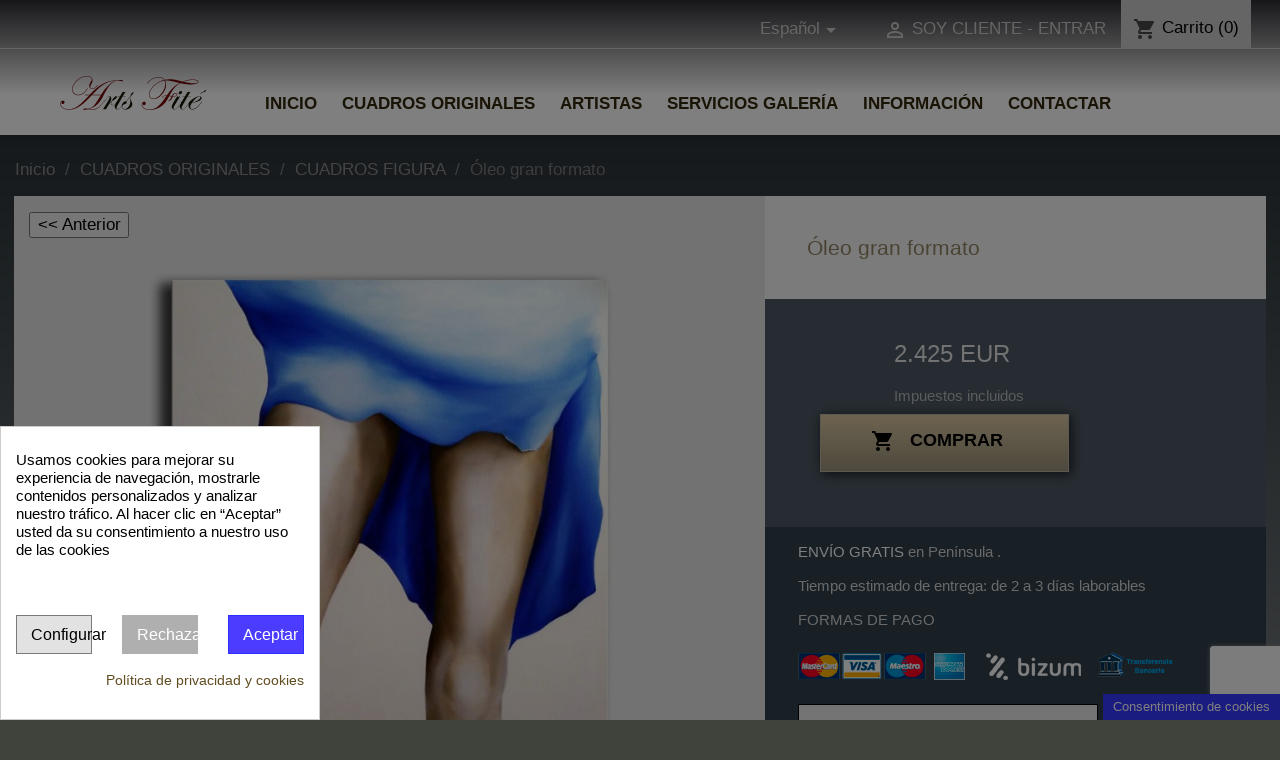

--- FILE ---
content_type: text/html; charset=utf-8
request_url: https://www.artsfite.com/es/cuadros-figura/346-oleo-gran-formato.html
body_size: 21861
content:
<!doctype html>
<html lang="es">
  <head>
    
      <link rel="preload" href="https://www.artsfite.com/img/portada-movil-1.jpg" as="image">

  <meta charset="utf-8">


  <meta http-equiv="x-ua-compatible" content="ie=edge">



  <title>Cuadro al óleo original en gran formato</title>
  
    
  
  <meta name="description" content="La artista Raquel Xamani Icart nos ofrece en esta obra una perspectiva distinta sobre la figura femenina.">
  <meta name="keywords" content="Cuadros originales, figura femenina, cuadro al óleo">
        <link rel="canonical" href="https://www.artsfite.com/es/cuadros-figura/346-oleo-gran-formato.html">
    
          <link rel="alternate" href="https://www.artsfite.com/es/cuadros-figura/346-oleo-gran-formato.html" hreflang="es-ES">
          <link rel="alternate" href="https://www.artsfite.com/ca/quadres-figura/346-oli-gran-format.html" hreflang="ca-ES">
      
  
  
    <meta name='cookiesplus-added' content='true'><script data-keepinline='true' data-cfasync='false'>let cookiesplusCookieValue=null;if(window.cookiesplus_debug){debugger;}
for(let cookie of document.cookie.split(';')){let[cookieName,...rest]=cookie.trim().split('=');let value=rest.join('=');if(cookieName==='cookiesplus'){try{let decoded=decodeURIComponent(value);cookiesplusCookieValue=JSON.parse(decoded);break;}catch(e){console.error('Failed to parse cookiesplus cookie value',e);throw new Error('Invalid cookiesplus cookie value');}}}
if(cookiesplusCookieValue===null){console.log('%ccookiesplus cookie doesn\'t exist','background: red; color: white');throw new Error('cookiesplus cookie not found');}
const defaultConsents={'ad_storage':false,'ad_user_data':false,'ad_personalization':false,'analytics_storage':false,'functionality_storage':false,'personalization_storage':false,'security_storage':false,};Object.keys(defaultConsents).forEach(function(key){window[key]=false;});const cookiesplusConsents=Object.keys(cookiesplusCookieValue.consents).filter(v=>v.startsWith('cookiesplus-finality'));if(cookiesplusCookieValue&&(cookiesplusCookieValue.consent_mode||cookiesplusCookieValue.gtm_consent_mode)){window.gtm=window.gtm||[];cookiesplusConsents.forEach(function(key){const consentMode=cookiesplusCookieValue.consent_mode||cookiesplusCookieValue.gtm_consent_mode;const gtmConsentType=consentMode&&consentMode[key]&&consentMode[key].gtm_consent_type;if(cookiesplusCookieValue&&cookiesplusCookieValue.consents&&typeof cookiesplusCookieValue.consents[key]!=='undefined'&&cookiesplusCookieValue.consents[key]==='on'&&gtmConsentType&&typeof gtmConsentType==='object'){Object.entries(gtmConsentType).forEach(function(entry){var consentKey=entry[0];var value=entry[1];if(value){if(!window.gtm){window.gtm={};}
window.gtm[consentKey]=true;}});}});window.dataLayer=window.dataLayer||[];function gtag(){dataLayer.push(arguments);}
gtag('consent','default',{'ad_storage':'denied','ad_user_data':'denied','ad_personalization':'denied','analytics_storage':'denied','functionality_storage':'denied','personalization_storage':'denied','security_storage':'denied','wait_for_update':500});gtag('consent','update',{'ad_storage':window.gtm.ad_storage?'granted':'denied','ad_user_data':window.gtm.ad_user_data?'granted':'denied','ad_personalization':window.gtm.ad_personalization?'granted':'denied','analytics_storage':window.gtm.analytics_storage?'granted':'denied','functionality_storage':window.gtm.functionality_storage?'granted':'denied','personalization_storage':window.gtm.personalization_storage?'granted':'denied','security_storage':window.gtm.security_storage?'granted':'denied',});if(cookiesplusCookieValue.gtm_consent_mode!==undefined&&cookiesplusCookieValue.gtm_consent_mode.url_passthrough!==undefined){gtag('set','url_passthrough',cookiesplusCookieValue.gtm_consent_mode.url_passthrough);}
if(cookiesplusCookieValue.gtm_consent_mode!==undefined&&cookiesplusCookieValue.gtm_consent_mode.ads_data_redaction!==undefined){gtag('set','ads_data_redaction',cookiesplusCookieValue.gtm_consent_mode.ads_data_redaction);}}
if(cookiesplusCookieValue&&cookiesplusCookieValue.muet_consent_mode){window.muet=window.muet||[];cookiesplusConsents.forEach(function(key){const consentMode=cookiesplusCookieValue.muet_consent_mode;const muetConsentType=consentMode&&consentMode[key]&&consentMode[key].muet_consent_type;if(cookiesplusCookieValue&&cookiesplusCookieValue.consents&&typeof cookiesplusCookieValue.consents[key]!=='undefined'&&cookiesplusCookieValue.consents[key]==='on'&&muetConsentType&&typeof muetConsentType==='object'){Object.entries(muetConsentType).forEach(function(entry){var consentKey=entry[0];var value=entry[1];if(value){if(!window.muet||typeof window.muet!=='object'){window.muet={};}
window.muet[consentKey]=true;}});}});window.uetq=window.uetq||[];window.uetq.push('consent',{ad_storage:'denied',analytics_storage:'denied'});window.uetq.push('consent',{ad_storage:window.muet.ad_storage?'granted':'denied',analytics_storage:window.muet.analytics_storage?'granted':'denied',});}</script><!-- Google Tag Manager -->
<script>(function(w,d,s,l,i){w[l]=w[l]||[];w[l].push({'gtm.start':
new Date().getTime(),event:'gtm.js'});var f=d.getElementsByTagName(s)[0],
j=d.createElement(s),dl=l!='dataLayer'?'&l='+l:'';j.async=true;j.src=
'https://www.googletagmanager.com/gtm.js?id='+i+dl;f.parentNode.insertBefore(j,f);
})(window,document,'script','dataLayer','GTM-K7PQ99F');</script>
<!-- End Google Tag Manager --><script type="application/ld+json">
  {
    "@context": "https://schema.org",
    "@type": "Organization",
    "name" : "Arts Fité",
    "url" : "https://www.artsfite.com/es/",
    
      "logo": {
        "@type": "ImageObject",
        "url":"https://www.artsfite.com/img/logo-1756286577.jpg"
      }
    
  }
</script>

<script type="application/ld+json">
  {
    "@context": "https://schema.org",
    "@type": "WebPage",
    "isPartOf": {
      "@type": "WebSite",
      "url":  "https://www.artsfite.com/es/",
      "name": "Arts Fité"
    },
    "name": "Cuadro al óleo original en gran formato",
    "url":  "https://www.artsfite.com/es/cuadros-figura/346-oleo-gran-formato.html"
  }
</script>


  <script type="application/ld+json">
    {
      "@context": "https://schema.org",
      "@type": "BreadcrumbList",
      "itemListElement": [
                  {
            "@type": "ListItem",
            "position": 1,
            "name": "Inicio",
            "item": "https://www.artsfite.com/es/"
          },                  {
            "@type": "ListItem",
            "position": 2,
            "name": "CUADROS ORIGINALES",
            "item": "https://www.artsfite.com/es/54-cuadros-originales"
          },                  {
            "@type": "ListItem",
            "position": 3,
            "name": "CUADROS FIGURA",
            "item": "https://www.artsfite.com/es/7-cuadros-figura"
          },                  {
            "@type": "ListItem",
            "position": 4,
            "name": "Óleo gran formato",
            "item": "https://www.artsfite.com/es/cuadros-figura/346-oleo-gran-formato.html"
          }              ]
    }
  </script>
  
  
  
      <script type="application/ld+json">
  {
    "@context": "https://schema.org/",
    "@type": "Product",
    "name": "Óleo gran formato",
    "description": "La artista Raquel Xamani Icart nos ofrece en esta obra una perspectiva distinta sobre la figura femenina.",
    "category": "CUADROS FIGURA",
    "image" :"https://www.artsfite.com/1655-home_default/oleo-gran-formato.jpg",    "sku": "Ref. AR-03",
    "mpn": "Ref. AR-03"
        ,
    "brand": {
      "@type": "Thing",
      "name": "Arts Fité"
    }
            ,
    "weight": {
        "@context": "https://schema.org",
        "@type": "QuantitativeValue",
        "value": "2.000000",
        "unitCode": "kg"
    }
        ,
    "offers": {
      "@type": "Offer",
      "priceCurrency": "EUR",
      "name": "Óleo gran formato",
      "price": "2425",
      "url": "https://www.artsfite.com/es/cuadros-figura/346-oleo-gran-formato.html",
      "priceValidUntil": "2026-02-05",
              "image": ["https://www.artsfite.com/1655-large_default/oleo-gran-formato.jpg"],
            "sku": "Ref. AR-03",
      "mpn": "Ref. AR-03",
                                              "availability": "https://schema.org/InStock",
      "seller": {
        "@type": "Organization",
        "name": "Arts Fité"
      }
    }
      }
</script>

  
 
    
  

  
  <meta property="og:locale" content="es_ES" />
  <meta property="og:locale:alternate" content="ca-ES">
    <meta property="og:title" content="Cuadro al óleo original en gran formato" />
    <meta property="og:description" content="La artista Raquel Xamani Icart nos ofrece en esta obra una perspectiva distinta sobre la figura femenina." />
    <meta property="og:url" content="https://www.artsfite.com/es/cuadros-figura/346-oleo-gran-formato.html" />
    <meta property="og:site_name" content="Arts Fité" />   
        
    <meta name="google-site-verification" content="Z-4MxhbaZ3O8KLq04weGEkFxhdtGEmhvYID33LCrI-Q" />
    



  <meta name="viewport" content="width=device-width, initial-scale=1">



  <link rel="icon" type="image/vnd.microsoft.icon" href="https://www.artsfite.com/img/favicon.ico?1756286577">
  <link rel="shortcut icon" type="image/x-icon" href="https://www.artsfite.com/img/favicon.ico?1756286577">



    <link rel="stylesheet" href="https://www.artsfite.com/themes/child_classic/assets/cache/theme-cdf7911093.css" type="text/css" media="all">




  

  <script type="text/javascript">
        var C_P_CMS_PAGE = 16;
        var C_P_CONSENT_DOWNLOAD = "https:\/\/www.artsfite.com\/es\/module\/cookiesplus\/front";
        var C_P_COOKIES_POLICIES = 36;
        var C_P_COOKIE_CONFIG = {"1":{"cookies":[{"name":"cookiesplus"},{"name":"PrestaShop-#"}]},"3":{"gtm_consent_type":{"analytics_storage":"true"},"firingEvent":""},"4":{"gtm_consent_type":{"ad_storage":"true","ad_user_data":"true","ad_personalization":"true"},"firingEvent":""}};
        var C_P_COOKIE_VALUE = "{}";
        var C_P_DATE = "2026-01-21 21:02:24";
        var C_P_DISPLAY_AGAIN = 0;
        var C_P_DOMAIN = ".artsfite.com";
        var C_P_EXPIRY = 365;
        var C_P_FINALITIES_COUNT = 3;
        var C_P_NOT_AVAILABLE_OUTSIDE_EU = 1;
        var C_P_OVERLAY = "1";
        var C_P_OVERLAY_OPACITY = "0.5";
        var C_P_REFRESH = 0;
        var PS_COOKIE_SAMESITE = "Lax";
        var PS_COOKIE_SECURE = 1;
        var comment_tab = "3";
        var lgcomments_products_default_display = "3";
        var lgcomments_products_extra_display = "10";
        var module_dir = "\/modules\/lgcomments\/";
        var pd_quote_url = "\/modules\/pd_quote\/ajax.php";
        var prestashop = {"cart":{"products":[],"totals":{"total":{"type":"total","label":"Precio Final","amount":0,"value":"0 EUR"},"total_including_tax":{"type":"total","label":"Total (impuestos incl.)","amount":0,"value":"0 EUR"},"total_excluding_tax":{"type":"total","label":"Total (impuestos excl.)","amount":0,"value":"0 EUR"}},"subtotals":{"products":{"type":"products","label":"Subtotal","amount":0,"value":"0 EUR"},"discounts":null,"shipping":{"type":"shipping","label":"Transporte","amount":0,"value":""},"tax":null},"products_count":0,"summary_string":"0 art\u00edculos","vouchers":{"allowed":1,"added":[]},"discounts":[],"minimalPurchase":0,"minimalPurchaseRequired":""},"currency":{"id":1,"name":"Euro","iso_code":"EUR","iso_code_num":"978","sign":"\u20ac"},"customer":{"lastname":null,"firstname":null,"email":null,"birthday":null,"newsletter":null,"newsletter_date_add":null,"optin":null,"website":null,"company":null,"siret":null,"ape":null,"is_logged":false,"gender":{"type":null,"name":null},"addresses":[]},"language":{"name":"Espa\u00f1ol (Spanish)","iso_code":"es","locale":"es-ES","language_code":"es-ES","is_rtl":"0","date_format_lite":"d\/m\/Y","date_format_full":"d\/m\/Y H:i:s","id":1},"page":{"title":"","canonical":"https:\/\/www.artsfite.com\/es\/cuadros-figura\/346-oleo-gran-formato.html","meta":{"title":"Cuadro al \u00f3leo original en gran formato","description":"La artista Raquel Xamani Icart nos ofrece en esta obra una perspectiva distinta sobre la figura femenina.","keywords":"Cuadros originales, figura femenina, cuadro al \u00f3leo","robots":"index"},"page_name":"product","body_classes":{"lang-es":true,"lang-rtl":false,"country-ES":true,"currency-EUR":true,"layout-full-width":true,"page-product":true,"tax-display-enabled":true,"product-id-346":true,"product-\u00d3leo gran formato":true,"product-id-category-7":true,"product-id-manufacturer-0":true,"product-id-supplier-0":true,"product-available-for-order":true},"admin_notifications":[]},"shop":{"name":"Arts Fit\u00e9","logo":"https:\/\/www.artsfite.com\/img\/logo-1756286577.jpg","stores_icon":"https:\/\/www.artsfite.com\/img\/logo_stores.png","favicon":"https:\/\/www.artsfite.com\/img\/favicon.ico"},"urls":{"base_url":"https:\/\/www.artsfite.com\/","current_url":"https:\/\/www.artsfite.com\/es\/cuadros-figura\/346-oleo-gran-formato.html","shop_domain_url":"https:\/\/www.artsfite.com","img_ps_url":"https:\/\/www.artsfite.com\/img\/","img_cat_url":"https:\/\/www.artsfite.com\/img\/c\/","img_lang_url":"https:\/\/www.artsfite.com\/img\/l\/","img_prod_url":"https:\/\/www.artsfite.com\/img\/p\/","img_manu_url":"https:\/\/www.artsfite.com\/img\/m\/","img_sup_url":"https:\/\/www.artsfite.com\/img\/su\/","img_ship_url":"https:\/\/www.artsfite.com\/img\/s\/","img_store_url":"https:\/\/www.artsfite.com\/img\/st\/","img_col_url":"https:\/\/www.artsfite.com\/img\/co\/","img_url":"https:\/\/www.artsfite.com\/themes\/child_classic\/assets\/img\/","css_url":"https:\/\/www.artsfite.com\/themes\/child_classic\/assets\/css\/","js_url":"https:\/\/www.artsfite.com\/themes\/child_classic\/assets\/js\/","pic_url":"https:\/\/www.artsfite.com\/upload\/","pages":{"address":"https:\/\/www.artsfite.com\/es\/direccion","addresses":"https:\/\/www.artsfite.com\/es\/direcciones","authentication":"https:\/\/www.artsfite.com\/es\/inicio-sesion","cart":"https:\/\/www.artsfite.com\/es\/carrito","category":"https:\/\/www.artsfite.com\/es\/index.php?controller=category","cms":"https:\/\/www.artsfite.com\/es\/index.php?controller=cms","contact":"https:\/\/www.artsfite.com\/es\/contactar","discount":"https:\/\/www.artsfite.com\/es\/descuento","guest_tracking":"https:\/\/www.artsfite.com\/es\/seguimiento-cliente-no-registrado","history":"https:\/\/www.artsfite.com\/es\/historial-compra","identity":"https:\/\/www.artsfite.com\/es\/datos-personales","index":"https:\/\/www.artsfite.com\/es\/","my_account":"https:\/\/www.artsfite.com\/es\/mi-cuenta","order_confirmation":"https:\/\/www.artsfite.com\/es\/confirmacion-pedido","order_detail":"https:\/\/www.artsfite.com\/es\/index.php?controller=order-detail","order_follow":"https:\/\/www.artsfite.com\/es\/seguimiento-pedido","order":"https:\/\/www.artsfite.com\/es\/pedido","order_return":"https:\/\/www.artsfite.com\/es\/index.php?controller=order-return","order_slip":"https:\/\/www.artsfite.com\/es\/albaran","pagenotfound":"https:\/\/www.artsfite.com\/es\/pagina-no-encontrada","password":"https:\/\/www.artsfite.com\/es\/recuperacion-contrase\u00f1a","pdf_invoice":"https:\/\/www.artsfite.com\/es\/index.php?controller=pdf-invoice","pdf_order_return":"https:\/\/www.artsfite.com\/es\/index.php?controller=pdf-order-return","pdf_order_slip":"https:\/\/www.artsfite.com\/es\/index.php?controller=pdf-order-slip","prices_drop":"https:\/\/www.artsfite.com\/es\/precios-especiales","product":"https:\/\/www.artsfite.com\/es\/index.php?controller=product","search":"https:\/\/www.artsfite.com\/es\/buscar","sitemap":"https:\/\/www.artsfite.com\/es\/mapa-web","stores":"https:\/\/www.artsfite.com\/es\/tiendas","supplier":"https:\/\/www.artsfite.com\/es\/proveedor","register":"https:\/\/www.artsfite.com\/es\/inicio-sesion?create_account=1","order_login":"https:\/\/www.artsfite.com\/es\/pedido?login=1"},"alternative_langs":{"es-ES":"https:\/\/www.artsfite.com\/es\/cuadros-figura\/346-oleo-gran-formato.html","ca-ES":"https:\/\/www.artsfite.com\/ca\/quadres-figura\/346-oli-gran-format.html"},"theme_assets":"\/themes\/child_classic\/assets\/","actions":{"logout":"https:\/\/www.artsfite.com\/es\/?mylogout="},"no_picture_image":{"bySize":{"small_default":{"url":"https:\/\/www.artsfite.com\/img\/p\/es-default-small_default.jpg","width":92,"height":92},"cart_default":{"url":"https:\/\/www.artsfite.com\/img\/p\/es-default-cart_default.jpg","width":200,"height":200},"home_default":{"url":"https:\/\/www.artsfite.com\/img\/p\/es-default-home_default.jpg","width":465,"height":465},"medium_default":{"url":"https:\/\/www.artsfite.com\/img\/p\/es-default-medium_default.jpg","width":670,"height":670},"large_default":{"url":"https:\/\/www.artsfite.com\/img\/p\/es-default-large_default.jpg","width":800,"height":800}},"small":{"url":"https:\/\/www.artsfite.com\/img\/p\/es-default-small_default.jpg","width":92,"height":92},"medium":{"url":"https:\/\/www.artsfite.com\/img\/p\/es-default-home_default.jpg","width":465,"height":465},"large":{"url":"https:\/\/www.artsfite.com\/img\/p\/es-default-large_default.jpg","width":800,"height":800},"legend":""}},"configuration":{"display_taxes_label":true,"display_prices_tax_incl":true,"is_catalog":false,"show_prices":true,"opt_in":{"partner":false},"quantity_discount":{"type":"discount","label":"Descuento unitario"},"voucher_enabled":1,"return_enabled":0},"field_required":[],"breadcrumb":{"links":[{"title":"Inicio","url":"https:\/\/www.artsfite.com\/es\/"},{"title":"CUADROS ORIGINALES","url":"https:\/\/www.artsfite.com\/es\/54-cuadros-originales"},{"title":"CUADROS FIGURA","url":"https:\/\/www.artsfite.com\/es\/7-cuadros-figura"},{"title":"\u00d3leo gran formato","url":"https:\/\/www.artsfite.com\/es\/cuadros-figura\/346-oleo-gran-formato.html"}],"count":4},"link":{"protocol_link":"https:\/\/","protocol_content":"https:\/\/"},"time":1769025744,"static_token":"44b06dd68d77b9d2d216c7b8740eef1f","token":"f9621befde99953a0b7ccb3ec122fa57","debug":false};
        var psemailsubscription_subscription = "https:\/\/www.artsfite.com\/es\/module\/ps_emailsubscription\/subscription";
        var review_controller_link = "https:\/\/www.artsfite.com\/es\/opiniones-comentarios?action=sendReview&ajax=1";
        var review_controller_name = "opiniones-comentarios";
        var send_successfull_msg = "La opini\u00f3n ha sido enviada correctamente";
        var sliderblocks = 4;
        var star_color = "black";
        var star_style = "square";
      </script>



  <style>div#cookiesplus-modal,#cookiesplus-modal>div,#cookiesplus-modal p{background-color:#fff !important}#cookiesplus-modal>div,#cookiesplus-modal p{color:#000 !important}#cookiesplus-modal button.cookiesplus-accept,#cookiesplus-modal button.cookiesplus-accept-encourage{background-color:#4b3cff}#cookiesplus-modal button.cookiesplus-accept,#cookiesplus-modal button.cookiesplus-accept-encourage{border:1px solid #2c2fff}#cookiesplus-modal button.cookiesplus-accept,#cookiesplus-modal button.cookiesplus-accept-encourage{color:#fff}#cookiesplus-modal button.cookiesplus-accept,#cookiesplus-modal button.cookiesplus-accept-encourage{font-size:16px}#cookiesplus-modal button.cookiesplus-more-information{background-color:#e2e2e2}#cookiesplus-modal button.cookiesplus-more-information{border:1px solid #7a7a7a}#cookiesplus-modal button.cookiesplus-more-information{color:#000}#cookiesplus-modal button.cookiesplus-more-information{font-size:16px}#cookiesplus-modal button.cookiesplus-reject,#cookiesplus-modal button.cookiesplus-reject-encourage{background-color:#afafaf}#cookiesplus-modal button.cookiesplus-reject,#cookiesplus-modal button.cookiesplus-reject-encourage{border:1px solid #afafaf}#cookiesplus-modal button.cookiesplus-reject,#cookiesplus-modal button.cookiesplus-reject-encourage{color:#fff}#cookiesplus-modal button.cookiesplus-reject,#cookiesplus-modal button.cookiesplus-reject-encourage{font-size:16px}#cookiesplus-modal button.cookiesplus-save:not([disabled]){background-color:#f1f1f1}#cookiesplus-modal button.cookiesplus-save:not([disabled]){border:1px solid #7a7a7a}#cookiesplus-modal button.cookiesplus-save:not([disabled]){color:#000}#cookiesplus-modal button.cookiesplus-save{font-size:16px}#cookiesplus-tab{bottom:0;right:0;background-color:#3538ff}</style><script async src="https://www.googletagmanager.com/gtag/js?id=G-1XXS8D53YW"></script>
<script>
  window.dataLayer = window.dataLayer || [];
  function gtag(){dataLayer.push(arguments);}
  gtag('js', new Date());
  gtag(
    'config',
    'G-1XXS8D53YW',
    {
      'debug_mode':false
      , 'anonymize_ip': true                }
  );
</script>




    
  <meta property="og:type" content="product">
      <meta property="og:image" content="https://www.artsfite.com/1655-large_default/oleo-gran-formato.jpg">
  
      <meta property="product:pretax_price:amount" content="2425">
    <meta property="product:pretax_price:currency" content="EUR">
    <meta property="product:price:amount" content="2425">
    <meta property="product:price:currency" content="EUR">
      <meta property="product:weight:value" content="2.000000">
  <meta property="product:weight:units" content="kg">
  
  </head>
  <body id="product" class="lang-es country-es currency-eur layout-full-width page-product tax-display-enabled product-id-346 product-oleo-gran-formato product-id-category-7 product-id-manufacturer-0 product-id-supplier-0 product-available-for-order">
    <main>
      
              
      <header id="header">
        
          
  <div class="header-banner">
    
  </div>



  <nav class="header-nav">
    <div class="container">
      <div class="row">
        <div class="hidden-sm-down">
          <div class="col-md-5 col-xs-12">
            
          </div>
          <div class="col-md-7 right-nav">
              <div id="_desktop_language_selector">
  <div class="language-selector-wrapper">
    <span id="language-selector-label" class="hidden-md-up">Idioma:</span>
    <div class="language-selector dropdown js-dropdown">
      <button data-toggle="dropdown" class="hidden-sm-down btn-unstyle" aria-haspopup="true" aria-expanded="false" aria-label="Selector desplegable de idioma">
        <span class="expand-more">Español</span>
        <i class="material-icons expand-more">&#xE5C5;</i>
      </button>
      <ul class="dropdown-menu hidden-sm-down" aria-labelledby="language-selector-label">
                  <li  class="current" >
            <a href="https://www.artsfite.com/es/cuadros-figura/346-oleo-gran-formato.html" class="dropdown-item" data-iso-code="es">Español</a>
          </li>
                  <li >
            <a href="https://www.artsfite.com/ca/quadres-figura/346-oli-gran-format.html" class="dropdown-item" data-iso-code="ca">Català</a>
          </li>
              </ul>
      <select class="link hidden-md-up" aria-labelledby="language-selector-label">
                  <option value="https://www.artsfite.com/es/cuadros-figura/346-oleo-gran-formato.html" selected="selected" data-iso-code="es">
            Español
          </option>
                  <option value="https://www.artsfite.com/ca/quadres-figura/346-oli-gran-format.html" data-iso-code="ca">
            Català
          </option>
              </select>
    </div>
  </div>
</div>
<div id="_desktop_user_info">
  <div class="user-info">
          <a
        href="https://www.artsfite.com/es/mi-cuenta"
        title="Acceda a su cuenta de cliente"
        rel="nofollow"
      >
        <i class="material-icons">&#xE7FF;</i>
        <span class="hidden-sm-down">SOY CLIENTE - ENTRAR</span>
      </a>
      </div>
</div>
<div id="_desktop_cart">
  <div class="blockcart cart-preview inactive" data-refresh-url="//www.artsfite.com/es/module/ps_shoppingcart/ajax">
    <div class="header">
              <i class="material-icons shopping-cart" aria-hidden="true">shopping_cart</i>
        <span class="hidden-sm-down">Carrito</span>
        <span class="cart-products-count">(0)</span>
          </div>
  </div>
</div>

          </div>
        </div>
        <div class="hidden-md-up text-sm-center mobile">
          <div class="float-xs-left" id="menu-icon">
            <i class="material-icons d-inline">&#xE5D2;</i>
          </div>
          <div class="float-xs-right" id="_mobile_cart"></div>
          <div class="float-xs-right" id="_mobile_user_info"></div>
          <div class="top-logo" id="_mobile_logo"></div>
          <div class="clearfix"></div>
        </div>
      </div>
    </div>
  </nav>



  <div class="header-top">
    <div class="container">
       <div class="row">
        <div class="col-md-2-x hidden-sm-down" id="_desktop_logo">
                            <a href="https://www.artsfite.com/">
                  <img class="logo img-responsive" src="https://www.artsfite.com/img/logo-1756286577.jpg" alt="Arts Fité">
                </a>
                    </div>
        <div class="col-md-10 col-sm-12 position-static">
          

<div class="menu js-top-menu position-static hidden-sm-down" id="_desktop_top_menu">
    
          <ul class="top-menu" id="top-menu" data-depth="0">
                    <li class="link" id="lnk-inicio">
                         <a class="dropdown-item"
                href="https://www.artsfite.com/es/" data-depth="0"               
                >
              
                                INICIO
              </a>
                          </li>
                    <li class="category" id="category-54">
                         <a class="dropdown-item"
                href="https://www.artsfite.com/es/54-cuadros-originales" data-depth="0"               
                >
              
                                                                      <span class="float-xs-left hidden-md-up">
                  
                    <span data-target="#top_sub_menu_81556" data-toggle="collapse" class="navbar-toggler collapse-icons">
                      <i></i>
                      <i></i>
                    </span>
                  </span>
                                CUADROS ORIGINALES
              </a>
                            <div  class="popover sub-menu js-sub-menu collapse" id="top_sub_menu_81556">
                
          <ul class="top-menu"  data-depth="1">
                    <li class="category" id="category-5">
                         <a class="dropdown-item dropdown-submenu"
                href="https://www.artsfite.com/es/5-cuadros-paisajes" data-depth="1"               
                >
              
                                CUADROS PAISAJES
              </a>
                          </li>
                    <li class="category" id="category-4">
                         <a class="dropdown-item dropdown-submenu"
                href="https://www.artsfite.com/es/4-cuadros-marinas" data-depth="1"               
                >
              
                                CUADROS MARINAS
              </a>
                          </li>
                    <li class="category" id="category-8">
                         <a class="dropdown-item dropdown-submenu"
                href="https://www.artsfite.com/es/8-acuarelas" data-depth="1"               
                >
              
                                ACUARELAS
              </a>
                          </li>
                    <li class="category" id="category-6">
                         <a class="dropdown-item dropdown-submenu"
                href="https://www.artsfite.com/es/6-cuadros-bodegon" data-depth="1"               
                >
              
                                CUADROS BODEGÓN
              </a>
                          </li>
                    <li class="category" id="category-3">
                         <a class="dropdown-item dropdown-submenu"
                href="https://www.artsfite.com/es/3-litografias" data-depth="1"               
                >
              
                                LITOGRAFÍAS
              </a>
                          </li>
                    <li class="category" id="category-10">
                         <a class="dropdown-item dropdown-submenu"
                href="https://www.artsfite.com/es/10-arte-contemporaneo" data-depth="1"               
                >
              
                                ARTE CONTEMPORANEO
              </a>
                          </li>
                    <li class="category" id="category-27">
                         <a class="dropdown-item dropdown-submenu"
                href="https://www.artsfite.com/es/27-cuadros-de-flores" data-depth="1"               
                >
              
                                CUADROS DE FLORES
              </a>
                          </li>
                    <li class="category" id="category-7">
                         <a class="dropdown-item dropdown-submenu"
                href="https://www.artsfite.com/es/7-cuadros-figura" data-depth="1"               
                >
              
                                CUADROS FIGURA
              </a>
                          </li>
                    <li class="category" id="category-43">
                         <a class="dropdown-item dropdown-submenu"
                href="https://www.artsfite.com/es/43-cuadros-arte-abstracto" data-depth="1"               
                >
              
                                CUADROS ARTE ABSTRACTO
              </a>
                          </li>
                    <li class="category" id="category-28">
                         <a class="dropdown-item dropdown-submenu"
                href="https://www.artsfite.com/es/28-cuadros-paisaje-urbano" data-depth="1"               
                >
              
                                CUADROS PAISAJE URBANO
              </a>
                          </li>
                    <li class="category" id="category-57">
                         <a class="dropdown-item dropdown-submenu"
                href="https://www.artsfite.com/es/57-dibujos-originales" data-depth="1"               
                >
              
                                DIBUJOS ORIGINALES
              </a>
                          </li>
                    <li class="category" id="category-31">
                         <a class="dropdown-item dropdown-submenu"
                href="https://www.artsfite.com/es/31-cuadros-pequeo-formato" data-depth="1"               
                >
              
                                CUADROS PEQUEÑO FORMATO
              </a>
                          </li>
                    <li class="category" id="category-49">
                         <a class="dropdown-item dropdown-submenu"
                href="https://www.artsfite.com/es/49-cuadros-gran-formato" data-depth="1"               
                >
              
                                CUADROS GRAN FORMATO
              </a>
                          </li>
                    <li class="category" id="category-67">
                         <a class="dropdown-item dropdown-submenu"
                href="https://www.artsfite.com/es/67-la-mujer-y-el-arte" data-depth="1"               
                >
              
                                La Mujer y el Arte
              </a>
                          </li>
                    <li class="category" id="category-74">
                         <a class="dropdown-item dropdown-submenu"
                href="https://www.artsfite.com/es/74-arte-sobre-papel" data-depth="1"               
                >
              
                                ARTE SOBRE PAPEL
              </a>
                          </li>
              </ul>
    
              </div>
                          </li>
                    <li class="category" id="category-55">
                         <a class="dropdown-item"
                href="https://www.artsfite.com/es/55-artistas" data-depth="0"               
                >
              
                                                                      <span class="float-xs-left hidden-md-up">
                  
                    <span data-target="#top_sub_menu_47803" data-toggle="collapse" class="navbar-toggler collapse-icons">
                      <i></i>
                      <i></i>
                    </span>
                  </span>
                                ARTISTAS
              </a>
                            <div  class="popover sub-menu js-sub-menu collapse" id="top_sub_menu_47803">
                
          <ul class="top-menu"  data-depth="1">
                    <li class="category" id="category-9">
                         <a class="dropdown-item dropdown-submenu"
                href="https://www.artsfite.com/es/9-sugranes" data-depth="1"               
                >
              
                                Sugrañes
              </a>
                          </li>
                    <li class="category" id="category-11">
                         <a class="dropdown-item dropdown-submenu"
                href="https://www.artsfite.com/es/11-rozas-vilar" data-depth="1"               
                >
              
                                Rozas Vilar
              </a>
                          </li>
                    <li class="category" id="category-13">
                         <a class="dropdown-item dropdown-submenu"
                href="https://www.artsfite.com/es/13-roser-vinardell" data-depth="1"               
                >
              
                                Roser  Vinardell
              </a>
                          </li>
                    <li class="category" id="category-16">
                         <a class="dropdown-item dropdown-submenu"
                href="https://www.artsfite.com/es/16-agustin-pardo" data-depth="1"               
                >
              
                                Agustín Pardo
              </a>
                          </li>
                    <li class="category" id="category-17">
                         <a class="dropdown-item dropdown-submenu"
                href="https://www.artsfite.com/es/17-sole-gonzalez" data-depth="1"               
                >
              
                                Solé González
              </a>
                          </li>
                    <li class="category" id="category-20">
                         <a class="dropdown-item dropdown-submenu"
                href="https://www.artsfite.com/es/20-voramar" data-depth="1"               
                >
              
                                Voramar
              </a>
                          </li>
                    <li class="category" id="category-22">
                         <a class="dropdown-item dropdown-submenu"
                href="https://www.artsfite.com/es/22-cuixart" data-depth="1"               
                >
              
                                Cuixart
              </a>
                          </li>
                    <li class="category" id="category-24">
                         <a class="dropdown-item dropdown-submenu"
                href="https://www.artsfite.com/es/24-manel-canales" data-depth="1"               
                >
              
                                Manel Canales
              </a>
                          </li>
                    <li class="category" id="category-26">
                         <a class="dropdown-item dropdown-submenu"
                href="https://www.artsfite.com/es/26-lourdes-mojica" data-depth="1"               
                >
              
                                Lourdes Mojica
              </a>
                          </li>
                    <li class="category" id="category-29">
                         <a class="dropdown-item dropdown-submenu"
                href="https://www.artsfite.com/es/29-anna-alegre" data-depth="1"               
                >
              
                                Anna Alegre
              </a>
                          </li>
                    <li class="category" id="category-30">
                         <a class="dropdown-item dropdown-submenu"
                href="https://www.artsfite.com/es/30-marisa-carrio" data-depth="1"               
                >
              
                                Marisa Carrió
              </a>
                          </li>
                    <li class="category" id="category-36">
                         <a class="dropdown-item dropdown-submenu"
                href="https://www.artsfite.com/es/36-tomasa-martin" data-depth="1"               
                >
              
                                Tomasa Martin
              </a>
                          </li>
                    <li class="category" id="category-32">
                         <a class="dropdown-item dropdown-submenu"
                href="https://www.artsfite.com/es/32-filella-muset" data-depth="1"               
                >
              
                                Filella Muset
              </a>
                          </li>
                    <li class="category" id="category-35">
                         <a class="dropdown-item dropdown-submenu"
                href="https://www.artsfite.com/es/35-angela-icart" data-depth="1"               
                >
              
                                Àngela Icart
              </a>
                          </li>
                    <li class="category" id="category-37">
                         <a class="dropdown-item dropdown-submenu"
                href="https://www.artsfite.com/es/37-joan-burrull" data-depth="1"               
                >
              
                                Joan Burrull
              </a>
                          </li>
                    <li class="category" id="category-38">
                         <a class="dropdown-item dropdown-submenu"
                href="https://www.artsfite.com/es/38-judith-galiza" data-depth="1"               
                >
              
                                Judith Galiza
              </a>
                          </li>
                    <li class="category" id="category-39">
                         <a class="dropdown-item dropdown-submenu"
                href="https://www.artsfite.com/es/39-carnice" data-depth="1"               
                >
              
                                Carnicé
              </a>
                          </li>
                    <li class="category" id="category-40">
                         <a class="dropdown-item dropdown-submenu"
                href="https://www.artsfite.com/es/40-vila-arimany-25" data-depth="1"               
                >
              
                                Vila Arimany
              </a>
                          </li>
                    <li class="category" id="category-42">
                         <a class="dropdown-item dropdown-submenu"
                href="https://www.artsfite.com/es/42-jesus-cabanas" data-depth="1"               
                >
              
                                Jesús Cabañas
              </a>
                          </li>
                    <li class="category" id="category-45">
                         <a class="dropdown-item dropdown-submenu"
                href="https://www.artsfite.com/es/45-agusti-viladesau" data-depth="1"               
                >
              
                                Agusti Viladesau  .
              </a>
                          </li>
                    <li class="category" id="category-46">
                         <a class="dropdown-item dropdown-submenu"
                href="https://www.artsfite.com/es/46-joaquin-torres" data-depth="1"               
                >
              
                                Joaquín Torres
              </a>
                          </li>
                    <li class="category" id="category-47">
                         <a class="dropdown-item dropdown-submenu"
                href="https://www.artsfite.com/es/47-carme-magem" data-depth="1"               
                >
              
                                Carme Magem
              </a>
                          </li>
                    <li class="category" id="category-50">
                         <a class="dropdown-item dropdown-submenu"
                href="https://www.artsfite.com/es/50-raul-burillo" data-depth="1"               
                >
              
                                Raúl Burillo
              </a>
                          </li>
                    <li class="category" id="category-56">
                         <a class="dropdown-item dropdown-submenu"
                href="https://www.artsfite.com/es/56-cristina-moneo" data-depth="1"               
                >
              
                                Cristina Moneo
              </a>
                          </li>
                    <li class="category" id="category-58">
                         <a class="dropdown-item dropdown-submenu"
                href="https://www.artsfite.com/es/58-miquel-solis" data-depth="1"               
                >
              
                                Miquel Solís
              </a>
                          </li>
                    <li class="category" id="category-59">
                         <a class="dropdown-item dropdown-submenu"
                href="https://www.artsfite.com/es/59-sergi-gonzalez" data-depth="1"               
                >
              
                                Sergi González
              </a>
                          </li>
                    <li class="category" id="category-61">
                         <a class="dropdown-item dropdown-submenu"
                href="https://www.artsfite.com/es/61-xavier-galiza" data-depth="1"               
                >
              
                                Xavier Galiza
              </a>
                          </li>
                    <li class="category" id="category-62">
                         <a class="dropdown-item dropdown-submenu"
                href="https://www.artsfite.com/es/62-ana-perpinya" data-depth="1"               
                >
              
                                Ana Perpinyà
              </a>
                          </li>
                    <li class="category" id="category-63">
                         <a class="dropdown-item dropdown-submenu"
                href="https://www.artsfite.com/es/63-josep-plaja" data-depth="1"               
                >
              
                                Josep Plaja
              </a>
                          </li>
                    <li class="category" id="category-65">
                         <a class="dropdown-item dropdown-submenu"
                href="https://www.artsfite.com/es/65-anna-valls" data-depth="1"               
                >
              
                                Anna Valls
              </a>
                          </li>
                    <li class="category" id="category-69">
                         <a class="dropdown-item dropdown-submenu"
                href="https://www.artsfite.com/es/69-jerom" data-depth="1"               
                >
              
                                JEROM
              </a>
                          </li>
                    <li class="category" id="category-70">
                         <a class="dropdown-item dropdown-submenu"
                href="https://www.artsfite.com/es/70-antonio-reverte-cuadros" data-depth="1"               
                >
              
                                Antonio Reverte
              </a>
                          </li>
                    <li class="category" id="category-72">
                         <a class="dropdown-item dropdown-submenu"
                href="https://www.artsfite.com/es/72-cuadros-litografias-rollan" data-depth="1"               
                >
              
                                Rollán
              </a>
                          </li>
                    <li class="category" id="category-73">
                         <a class="dropdown-item dropdown-submenu"
                href="https://www.artsfite.com/es/73-aida-mauri" data-depth="1"               
                >
              
                                AIDA MAURI
              </a>
                          </li>
                    <li class="category" id="category-76">
                         <a class="dropdown-item dropdown-submenu"
                href="https://www.artsfite.com/es/76-julio-garcia-iglesias" data-depth="1"               
                >
              
                                Julio García Iglesias
              </a>
                          </li>
                    <li class="category" id="category-77">
                         <a class="dropdown-item dropdown-submenu"
                href="https://www.artsfite.com/es/77-anouk" data-depth="1"               
                >
              
                                Anouk
              </a>
                          </li>
                    <li class="category" id="category-78">
                         <a class="dropdown-item dropdown-submenu"
                href="https://www.artsfite.com/es/78-balsera" data-depth="1"               
                >
              
                                BALSERA
              </a>
                          </li>
                    <li class="category" id="category-79">
                         <a class="dropdown-item dropdown-submenu"
                href="https://www.artsfite.com/es/79-miguel-angel-gonzalvez" data-depth="1"               
                >
              
                                MIGUEL ÁNGEL GONZÁLVEZ
              </a>
                          </li>
                    <li class="category" id="category-81">
                         <a class="dropdown-item dropdown-submenu"
                href="https://www.artsfite.com/es/81-sylvia-vivanco" data-depth="1"               
                >
              
                                SYLVIA VIVANCO
              </a>
                          </li>
              </ul>
    
              </div>
                          </li>
                    <li class="cms-category" id="cms-category-4">
                         <a class="dropdown-item"
                href="https://www.artsfite.com/es/content/category/4-servicios-galeria" data-depth="0"               
                >
              
                                                                      <span class="float-xs-left hidden-md-up">
                  
                    <span data-target="#top_sub_menu_78578" data-toggle="collapse" class="navbar-toggler collapse-icons">
                      <i></i>
                      <i></i>
                    </span>
                  </span>
                                SERVICIOS GALERÍA
              </a>
                            <div  class="popover sub-menu js-sub-menu collapse" id="top_sub_menu_78578">
                
          <ul class="top-menu"  data-depth="1">
                    <li class="cms-page" id="cms-page-25">
                         <a class="dropdown-item dropdown-submenu"
                href="https://www.artsfite.com/es/content/25-regalos-de-empresa-originales" data-depth="1"               
                >
              
                                REGALOS DE EMPRESA
              </a>
                          </li>
                    <li class="cms-page" id="cms-page-26">
                         <a class="dropdown-item dropdown-submenu"
                href="https://www.artsfite.com/es/content/26-decoracion-virtual" data-depth="1"               
                >
              
                                DECORACIÓN VIRTUAL
              </a>
                          </li>
                    <li class="cms-page" id="cms-page-27">
                         <a class="dropdown-item dropdown-submenu"
                href="https://www.artsfite.com/es/content/27-busqueda-personalizada" data-depth="1"               
                >
              
                                BÚSQUEDA PERSONALIZADA
              </a>
                          </li>
              </ul>
    
              </div>
                          </li>
                    <li class="cms-category" id="cms-category-3">
                         <a class="dropdown-item"
                href="https://www.artsfite.com/es/content/category/3-informacion" data-depth="0"               
                >
              
                                                                      <span class="float-xs-left hidden-md-up">
                  
                    <span data-target="#top_sub_menu_76405" data-toggle="collapse" class="navbar-toggler collapse-icons">
                      <i></i>
                      <i></i>
                    </span>
                  </span>
                                INFORMACIÓN
              </a>
                            <div  class="popover sub-menu js-sub-menu collapse" id="top_sub_menu_76405">
                
          <ul class="top-menu"  data-depth="1">
                    <li class="cms-page" id="cms-page-23">
                         <a class="dropdown-item dropdown-submenu"
                href="https://www.artsfite.com/es/content/23-preguntas-frecuentes" data-depth="1"               
                >
              
                                PREGUNTAS FRECUENTES
              </a>
                          </li>
                    <li class="cms-page" id="cms-page-22">
                         <a class="dropdown-item dropdown-submenu"
                href="https://www.artsfite.com/es/content/22-quienes-somos" data-depth="1"               
                >
              
                                QUIENES SOMOS
              </a>
                          </li>
                    <li class="cms-page" id="cms-page-34">
                         <a class="dropdown-item dropdown-submenu"
                href="https://www.artsfite.com/es/content/34-como-comprar" data-depth="1"               
                >
              
                                COMO COMPRAR
              </a>
                          </li>
                    <li class="cms-page" id="cms-page-7">
                         <a class="dropdown-item dropdown-submenu"
                href="https://www.artsfite.com/es/content/7-seguridad" data-depth="1"               
                >
              
                                SEGURIDAD
              </a>
                          </li>
                    <li class="cms-page" id="cms-page-35">
                         <a class="dropdown-item dropdown-submenu"
                href="https://www.artsfite.com/es/content/35-envios-devoluciones" data-depth="1"               
                >
              
                                ENVÍOS / DEVOLUCIONES
              </a>
                          </li>
              </ul>
    
              </div>
                          </li>
                    <li class="link" id="lnk-contactar">
                         <a class="dropdown-item"
                href="https://www.artsfite.com/es/contactar" data-depth="0"               
                >
              
                                CONTACTAR
              </a>
                          </li>
              </ul>
    
    <div class="clearfix"></div>
</div>

          <div class="clearfix"></div>
        </div>
      </div>
      <div id="mobile_top_menu_wrapper" class="row hidden-md-up" style="display:none;">
        <div class="js-top-menu mobile" id="_mobile_top_menu"></div>
        <div class="js-top-menu-bottom">
          <div id="_mobile_currency_selector"></div>
          <div id="_mobile_language_selector"></div>
          <div id="_mobile_contact_link"></div>
        </div>
      </div>
    </div>
  </div>
  

        
      </header>
      
      <!-- Google Tag Manager (noscript) -->
<noscript><iframe src="https://www.googletagmanager.com/ns.html?id=GTM-K7PQ99F"
height="0" width="0" style="display:none;visibility:hidden"></iframe></noscript>
<!-- End Google Tag Manager (noscript) -->
      
    
    
      
        
<aside id="notifications">
  <div class="container">
    
    
    
      </div>
</aside>
      
      <section id="wrapper">
        
        
        <div class="container">
          
            <nav data-depth="4" class="breadcrumb hidden-sm-down">
  <ol>
    
              
          <li>
                          <a href="https://www.artsfite.com/es/"><span>Inicio</span></a>
                      </li>
        
              
          <li>
                          <a href="https://www.artsfite.com/es/54-cuadros-originales"><span>CUADROS ORIGINALES</span></a>
                      </li>
        
              
          <li>
                          <a href="https://www.artsfite.com/es/7-cuadros-figura"><span>CUADROS FIGURA</span></a>
                      </li>
        
              
          <li>
                          <span>Óleo gran formato</span>
                      </li>
        
          
  </ol>
</nav>
          
          
          
  <div id="content-wrapper" class="js-content-wrapper">
    
    
  <section id="main">  
    <meta content="https://www.artsfite.com/es/cuadros-figura/346-oleo-gran-formato.html">
    <div class="row product-container js-product-container">
      <div class="col-md-6">
      <input type="button" class="anterior" onclick="history.back()" name="volver atrás" value="<< Anterior">
        
          <section class="page-content" id="content">
            
              <!--
    <ul class="product-flags js-product-flags">
            </ul>

-->              
            
                <ul class="product-flags">
                                  </ul>
                             
<!--------------------------------->

              
                <div class="images-container js-images-container">
  
    <div class="product-cover">
              <img
          class="js-qv-product-cover img-fluid"
          src="https://www.artsfite.com/1655-large_default/oleo-gran-formato.jpg"
                      alt="Óleo gran formato"
                    loading="lazy"
          width="800"
          height="800"
        >
        <div class="layer hidden-sm-down" data-toggle="modal" data-target="#product-modal">
          <i class="material-icons zoom-in">search</i>
        </div>
          </div>
  

  
    <div class="js-qv-mask mask">
      <ul class="product-images js-qv-product-images">
                  <li class="thumb-container js-thumb-container">
            <img
              class="thumb js-thumb  selected js-thumb-selected "
              data-image-medium-src="https://www.artsfite.com/1655-medium_default/oleo-gran-formato.jpg"
              data-image-large-src="https://www.artsfite.com/1655-large_default/oleo-gran-formato.jpg"
              src="https://www.artsfite.com/1655-small_default/oleo-gran-formato.jpg"
                              alt="Óleo gran formato"
                            loading="lazy"
              width="92"
              height="92"
            >
          </li>
              </ul>
    </div>
  

</div>
              
              <div class="scroll-box-arrows">
                <i class="material-icons left">&#xE314;</i>
                <i class="material-icons right">&#xE315;</i>
              </div>
            
          </section>
        
        </div>
        <div class="col-md-66-x">
          
            
              <h2 class="h2-x">Óleo gran formato</h2>
            
          
          
              <div class="product-prices js-product-prices">
    
          

    
      <div
        class="product-price h5 ">

        <div class="current-price">
          <span class='current-price-value' content="2425">
                                      2.425 EUR
                      </span>

                  </div>

        
                  
      </div>
    

    
          

    
          

    
          

    

    <div class="tax-shipping-delivery-label">
              Impuestos incluidos
            
      
                                          </div>
  </div>
          
          <div class="product-information-x">
                        <div class="product-actions js-product-actions">
              
                <form action="https://www.artsfite.com/es/carrito" method="post" id="add-to-cart-or-refresh">
                  <input type="hidden" name="token" value="44b06dd68d77b9d2d216c7b8740eef1f">
                  <input type="hidden" name="id_product" value="346" id="product_page_product_id">
                  <input type="hidden" name="id_customization" value="0" id="product_customization_id" class="js-product-customization-id">
                  
                    <div class="product-variants js-product-variants">
  </div>
                  
                  
                                      
                  
                    <section class="product-discounts js-product-discounts">
  </section>
                  
                  
                    <div class="product-add-to-cart js-product-add-to-cart">
      <span class="control-label"></span>

   
      <div class="product-quantity clearfix">
        <div class="qty">
          <input
            type="number"
            name="qty"
            id="quantity_wanted"
            inputmode="numeric"
            pattern="[0-9]*"
                          value="1"
              min="1"
                        class="input-group"
            aria-label="Cantidad"
          >
        </div>

        <div class="add">
          <button
            class="btn btn-primary add-to-cartx"
            data-button-action="add-to-cart"
            type="submit"
                      >
            <i class="material-icons shopping-cart">&#xE547;</i>
            
            
               COMPRAR
            
            
            
           <!--              COMPRAR-->
          </button>
        </div>

        
      </div>
    

    
      <span id="product-availability" class="js-product-availability">
              </span>
    

    
      <p class="product-minimal-quantity js-product-minimal-quantity">
              </p>
    
  </div>
                  

              <div id="product-description-short-346" class="product-description"><p class="MsoNormal"><span style="color:#d4d4d4;"><span style="color:#ffffff;">ENVÍO GRATIS</span> en Península .</span></p>
<p class="MsoNormal"><span style="color:#d4d4d4;">Tiempo estimado de entrega: de 2 a 3 días laborables</span></p></div>
            
                  
                    <div class="product-additional-info js-product-additional-info">
  <p><span style="color: #d4d4d4;"><strong>FORMAS DE PAGO </strong></span></p>
<p><img src="https://www.artsfite.com/img/cms/pagos-product8.png" alt="Formas de pago en Arts Fité" width="381" height="43" /></p><style>
	.btn-quote {
        color 		: #766c24;
		background	: #e9e9e9;
        width		: 300px;

	}
	.btn-quote:hover {
		background	: #ffffff;
	}
</style>
<a href="#" data-toggle="modal" data-target="#modal-quote" class="btn btn-default btn-quote">
    <i></i> TENGO UNA PREGUNTA
</a>


</div>
                  
                                    
                </form>
              
            </div>
            
              
            
            
              <div class="tabs">
                <ul class="nav nav-tabs" role="tablist">
                                      <li class="nav-item">
                       <a
                         class="nav-link active js-product-nav-active"
                         data-toggle="tab"
                         href="#description"
                         role="tab"
                         aria-controls="description"
                          aria-selected="true">Descripción</a>
                    </li>
                                    <li class="nav-item">
                    <a
                      class="nav-link"
                      data-toggle="tab"
                      href="#product-details"
                      role="tab"
                      aria-controls="product-details"
                      >PRODUCTO</a>
                  </li>
                                                    </ul>

                <div class="tab-content" id="tab-content">
                 <div class="tab-pane fade in active js-product-tab-active" id="description" role="tabpanel">
                   
                     <div class="product-description"><p style="margin-left:40px;"><span style="color:#000000;"><span style="font-family:verdana, geneva, sans-serif;"><span style="font-size:12px;"><strong>Técnica:</strong> </span></span><span style="font-family:verdana, geneva, sans-serif;"><span style="font-size:12px;">Óleo sobre tela</span></span></span></p>
<p style="margin-left:40px;"><span style="color:#000000;"><span style="font-family:verdana, geneva, sans-serif;"><span style="font-size:12px;"><strong>Autora:</strong> </span></span><span style="font-family:verdana, geneva, sans-serif;"> Raquel Xamani Icart</span></span></p>
<p style="margin-left:40px;"><span style="color:#000000;"><span style="font-family:verdana, geneva, sans-serif;"><span style="font-size:12px;"><strong>Medidas: </strong> </span></span><span style="font-family:verdana, geneva, sans-serif;"><span style="font-size:12px;">121 x 91 cm.</span></span></span></p>
<p style="margin-left:40px;"><span style="color:#000000;"><span style="font-family:verdana, geneva, sans-serif;"><span style="font-size:12px;"><strong>Referencia:</strong> </span></span><span style="font-family:verdana, geneva, sans-serif;"><span style="font-size:12px;">AR-03</span></span></span></p>
<p style="margin-left:40px;"> </p></div>
                   
                 </div>

                 
                   <div class="js-product-details tab-pane fade"
     id="product-details"
     data-product="{&quot;id_shop_default&quot;:&quot;1&quot;,&quot;id_manufacturer&quot;:&quot;0&quot;,&quot;id_supplier&quot;:&quot;0&quot;,&quot;reference&quot;:&quot;Ref. AR-03&quot;,&quot;is_virtual&quot;:&quot;0&quot;,&quot;delivery_in_stock&quot;:null,&quot;delivery_out_stock&quot;:null,&quot;id_category_default&quot;:&quot;7&quot;,&quot;on_sale&quot;:&quot;0&quot;,&quot;online_only&quot;:&quot;0&quot;,&quot;ecotax&quot;:0,&quot;minimal_quantity&quot;:&quot;1&quot;,&quot;low_stock_threshold&quot;:null,&quot;low_stock_alert&quot;:&quot;0&quot;,&quot;price&quot;:&quot;2.425 EUR&quot;,&quot;unity&quot;:null,&quot;unit_price_ratio&quot;:&quot;0.000000&quot;,&quot;additional_shipping_cost&quot;:&quot;0.000000&quot;,&quot;customizable&quot;:&quot;0&quot;,&quot;text_fields&quot;:&quot;0&quot;,&quot;uploadable_files&quot;:&quot;0&quot;,&quot;redirect_type&quot;:&quot;404&quot;,&quot;id_type_redirected&quot;:&quot;0&quot;,&quot;available_for_order&quot;:&quot;1&quot;,&quot;available_date&quot;:&quot;0000-00-00&quot;,&quot;show_condition&quot;:&quot;1&quot;,&quot;condition&quot;:&quot;new&quot;,&quot;show_price&quot;:&quot;1&quot;,&quot;indexed&quot;:&quot;1&quot;,&quot;visibility&quot;:&quot;both&quot;,&quot;cache_default_attribute&quot;:&quot;0&quot;,&quot;advanced_stock_management&quot;:&quot;0&quot;,&quot;date_add&quot;:&quot;2016-02-25 16:30:39&quot;,&quot;date_upd&quot;:&quot;2025-10-30 16:58:22&quot;,&quot;pack_stock_type&quot;:&quot;3&quot;,&quot;meta_description&quot;:&quot;La artista Raquel Xamani Icart nos ofrece en esta obra una perspectiva distinta sobre la figura femenina.&quot;,&quot;meta_keywords&quot;:&quot;Cuadros originales, figura femenina, cuadro al \u00f3leo&quot;,&quot;meta_title&quot;:&quot;Cuadro al \u00f3leo original en gran formato&quot;,&quot;link_rewrite&quot;:&quot;oleo-gran-formato&quot;,&quot;name&quot;:&quot;\u00d3leo gran formato&quot;,&quot;description&quot;:&quot;&lt;p style=\&quot;margin-left:40px;\&quot;&gt;&lt;span style=\&quot;color:#000000;\&quot;&gt;&lt;span style=\&quot;font-family:verdana, geneva, sans-serif;\&quot;&gt;&lt;span style=\&quot;font-size:12px;\&quot;&gt;&lt;strong&gt;T\u00e9cnica:&lt;\/strong&gt;\u00a0&lt;\/span&gt;&lt;\/span&gt;&lt;span style=\&quot;font-family:verdana, geneva, sans-serif;\&quot;&gt;&lt;span style=\&quot;font-size:12px;\&quot;&gt;\u00d3leo sobre tela&lt;\/span&gt;&lt;\/span&gt;&lt;\/span&gt;&lt;\/p&gt;\n&lt;p style=\&quot;margin-left:40px;\&quot;&gt;&lt;span style=\&quot;color:#000000;\&quot;&gt;&lt;span style=\&quot;font-family:verdana, geneva, sans-serif;\&quot;&gt;&lt;span style=\&quot;font-size:12px;\&quot;&gt;&lt;strong&gt;Autora:&lt;\/strong&gt;\u00a0&lt;\/span&gt;&lt;\/span&gt;&lt;span style=\&quot;font-family:verdana, geneva, sans-serif;\&quot;&gt;\u00a0Raquel Xamani Icart&lt;\/span&gt;&lt;\/span&gt;&lt;\/p&gt;\n&lt;p style=\&quot;margin-left:40px;\&quot;&gt;&lt;span style=\&quot;color:#000000;\&quot;&gt;&lt;span style=\&quot;font-family:verdana, geneva, sans-serif;\&quot;&gt;&lt;span style=\&quot;font-size:12px;\&quot;&gt;&lt;strong&gt;Medidas:\u00a0&lt;\/strong&gt;\u00a0&lt;\/span&gt;&lt;\/span&gt;&lt;span style=\&quot;font-family:verdana, geneva, sans-serif;\&quot;&gt;&lt;span style=\&quot;font-size:12px;\&quot;&gt;121 x 91 cm.&lt;\/span&gt;&lt;\/span&gt;&lt;\/span&gt;&lt;\/p&gt;\n&lt;p style=\&quot;margin-left:40px;\&quot;&gt;&lt;span style=\&quot;color:#000000;\&quot;&gt;&lt;span style=\&quot;font-family:verdana, geneva, sans-serif;\&quot;&gt;&lt;span style=\&quot;font-size:12px;\&quot;&gt;&lt;strong&gt;Referencia:&lt;\/strong&gt; &lt;\/span&gt;&lt;\/span&gt;&lt;span style=\&quot;font-family:verdana, geneva, sans-serif;\&quot;&gt;&lt;span style=\&quot;font-size:12px;\&quot;&gt;AR-03&lt;\/span&gt;&lt;\/span&gt;&lt;\/span&gt;&lt;\/p&gt;\n&lt;p style=\&quot;margin-left:40px;\&quot;&gt;\u00a0&lt;\/p&gt;&quot;,&quot;description_short&quot;:&quot;&lt;p class=\&quot;MsoNormal\&quot;&gt;&lt;span style=\&quot;color:#d4d4d4;\&quot;&gt;&lt;span style=\&quot;color:#ffffff;\&quot;&gt;ENV\u00cdO GRATIS&lt;\/span&gt; en Pen\u00ednsula .&lt;\/span&gt;&lt;\/p&gt;\n&lt;p class=\&quot;MsoNormal\&quot;&gt;&lt;span style=\&quot;color:#d4d4d4;\&quot;&gt;Tiempo estimado de entrega: de 2 a 3 d\u00edas laborables&lt;\/span&gt;&lt;\/p&gt;&quot;,&quot;available_now&quot;:null,&quot;available_later&quot;:null,&quot;id&quot;:346,&quot;id_product&quot;:346,&quot;out_of_stock&quot;:2,&quot;new&quot;:0,&quot;id_product_attribute&quot;:0,&quot;quantity_wanted&quot;:1,&quot;extraContent&quot;:[],&quot;allow_oosp&quot;:0,&quot;category&quot;:&quot;cuadros-figura&quot;,&quot;category_name&quot;:&quot;CUADROS FIGURA&quot;,&quot;link&quot;:&quot;https:\/\/www.artsfite.com\/es\/cuadros-figura\/346-oleo-gran-formato.html&quot;,&quot;attribute_price&quot;:0,&quot;price_tax_exc&quot;:2425,&quot;price_without_reduction&quot;:2425,&quot;reduction&quot;:0,&quot;specific_prices&quot;:[],&quot;quantity&quot;:1,&quot;quantity_all_versions&quot;:1,&quot;id_image&quot;:&quot;es-default&quot;,&quot;features&quot;:[],&quot;attachments&quot;:[],&quot;virtual&quot;:0,&quot;pack&quot;:0,&quot;packItems&quot;:[],&quot;nopackprice&quot;:0,&quot;customization_required&quot;:false,&quot;rate&quot;:0,&quot;tax_name&quot;:&quot;&quot;,&quot;ecotax_rate&quot;:0,&quot;unit_price&quot;:&quot;&quot;,&quot;customizations&quot;:{&quot;fields&quot;:[]},&quot;id_customization&quot;:0,&quot;is_customizable&quot;:false,&quot;show_quantities&quot;:false,&quot;quantity_label&quot;:&quot;Art\u00edculo&quot;,&quot;quantity_discounts&quot;:[],&quot;customer_group_discount&quot;:0,&quot;images&quot;:[{&quot;bySize&quot;:{&quot;small_default&quot;:{&quot;url&quot;:&quot;https:\/\/www.artsfite.com\/1655-small_default\/oleo-gran-formato.jpg&quot;,&quot;width&quot;:92,&quot;height&quot;:92},&quot;cart_default&quot;:{&quot;url&quot;:&quot;https:\/\/www.artsfite.com\/1655-cart_default\/oleo-gran-formato.jpg&quot;,&quot;width&quot;:200,&quot;height&quot;:200},&quot;home_default&quot;:{&quot;url&quot;:&quot;https:\/\/www.artsfite.com\/1655-home_default\/oleo-gran-formato.jpg&quot;,&quot;width&quot;:465,&quot;height&quot;:465},&quot;medium_default&quot;:{&quot;url&quot;:&quot;https:\/\/www.artsfite.com\/1655-medium_default\/oleo-gran-formato.jpg&quot;,&quot;width&quot;:670,&quot;height&quot;:670},&quot;large_default&quot;:{&quot;url&quot;:&quot;https:\/\/www.artsfite.com\/1655-large_default\/oleo-gran-formato.jpg&quot;,&quot;width&quot;:800,&quot;height&quot;:800}},&quot;small&quot;:{&quot;url&quot;:&quot;https:\/\/www.artsfite.com\/1655-small_default\/oleo-gran-formato.jpg&quot;,&quot;width&quot;:92,&quot;height&quot;:92},&quot;medium&quot;:{&quot;url&quot;:&quot;https:\/\/www.artsfite.com\/1655-home_default\/oleo-gran-formato.jpg&quot;,&quot;width&quot;:465,&quot;height&quot;:465},&quot;large&quot;:{&quot;url&quot;:&quot;https:\/\/www.artsfite.com\/1655-large_default\/oleo-gran-formato.jpg&quot;,&quot;width&quot;:800,&quot;height&quot;:800},&quot;legend&quot;:null,&quot;id_image&quot;:&quot;1655&quot;,&quot;cover&quot;:&quot;1&quot;,&quot;position&quot;:&quot;1&quot;,&quot;associatedVariants&quot;:[]}],&quot;cover&quot;:{&quot;bySize&quot;:{&quot;small_default&quot;:{&quot;url&quot;:&quot;https:\/\/www.artsfite.com\/1655-small_default\/oleo-gran-formato.jpg&quot;,&quot;width&quot;:92,&quot;height&quot;:92},&quot;cart_default&quot;:{&quot;url&quot;:&quot;https:\/\/www.artsfite.com\/1655-cart_default\/oleo-gran-formato.jpg&quot;,&quot;width&quot;:200,&quot;height&quot;:200},&quot;home_default&quot;:{&quot;url&quot;:&quot;https:\/\/www.artsfite.com\/1655-home_default\/oleo-gran-formato.jpg&quot;,&quot;width&quot;:465,&quot;height&quot;:465},&quot;medium_default&quot;:{&quot;url&quot;:&quot;https:\/\/www.artsfite.com\/1655-medium_default\/oleo-gran-formato.jpg&quot;,&quot;width&quot;:670,&quot;height&quot;:670},&quot;large_default&quot;:{&quot;url&quot;:&quot;https:\/\/www.artsfite.com\/1655-large_default\/oleo-gran-formato.jpg&quot;,&quot;width&quot;:800,&quot;height&quot;:800}},&quot;small&quot;:{&quot;url&quot;:&quot;https:\/\/www.artsfite.com\/1655-small_default\/oleo-gran-formato.jpg&quot;,&quot;width&quot;:92,&quot;height&quot;:92},&quot;medium&quot;:{&quot;url&quot;:&quot;https:\/\/www.artsfite.com\/1655-home_default\/oleo-gran-formato.jpg&quot;,&quot;width&quot;:465,&quot;height&quot;:465},&quot;large&quot;:{&quot;url&quot;:&quot;https:\/\/www.artsfite.com\/1655-large_default\/oleo-gran-formato.jpg&quot;,&quot;width&quot;:800,&quot;height&quot;:800},&quot;legend&quot;:null,&quot;id_image&quot;:&quot;1655&quot;,&quot;cover&quot;:&quot;1&quot;,&quot;position&quot;:&quot;1&quot;,&quot;associatedVariants&quot;:[]},&quot;has_discount&quot;:false,&quot;discount_type&quot;:null,&quot;discount_percentage&quot;:null,&quot;discount_percentage_absolute&quot;:null,&quot;discount_amount&quot;:null,&quot;discount_amount_to_display&quot;:null,&quot;price_amount&quot;:2425,&quot;unit_price_full&quot;:&quot;&quot;,&quot;show_availability&quot;:true,&quot;availability_date&quot;:null,&quot;availability_message&quot;:&quot;&quot;,&quot;availability&quot;:&quot;available&quot;}"
     role="tabpanel"
  >
  
              <div class="product-reference">
        <label class="label">Referencia </label>
        <span>Ref. AR-03</span>
      </div>
      

  
      

  
      

  
    <div class="product-out-of-stock">
      
    </div>
  

  
      

    
      

  
          <div class="product-condition">
        <label class="label">Estado </label>
        <link href="https://schema.org/NewCondition"/>
        <span>Nuevo en Arts Fité</span>
      </div>
      
</div>
                 

                 
                                    

                               </div>
            </div>
          
        </div>
      </div>
    </div>

    
          

    
      <table width="560" height="26" background="#000" style="width: 100%; height: 100%; margin-left: auto; margin-right: auto;">
<tbody>
<tr>
<td>
<p></p>
<table style="width: 100%;" 100="" height="65" cellspacing="0">
<tbody>
<tr>
<td style="width: 5%; text-align: center;"></td>
<td style="width: 5%; text-align: center;"><img src="https://www.artsfite.com/img/cms/imag general/Security.png" alt="" width="34" height="34" /></td>
<td style="width: 100%;">
<p class="MsoNormal"></p>
<p class="MsoNormal"><span style="color: #0b1158;"><strong>SEGURIDAD PAGO:</strong> Ofrecemos tres métodos de pago para realizar su compra. TARJETA BANCARIA, BIZUM y TRANSFERENCIA BANCARIA. </span></p>
<p class="MsoNormal"><span style="color: #0b1158;">Para garantizar la máxima seguridad el pago con TARJETA Y BIZUM se realiza a través de la plataforma de pagos REDSYS (TPV virtual) </span><span style="text-decoration: underline; color: #0b1158;"><a href="https://www.artsfite.com/es/content/7-seguridad"><span style="color: #0b1158; text-decoration: underline;">Más Información</span></a></span></p>
</td>
<td style="width: 100%;">
<p class="MsoNormal"><span style="color: #0b1158;"><strong></strong></span></p>
</td>
</tr>
</tbody>
</table>
<p><span style="color: #dddede;">.</span></p>
<table style="width: 100%;" 100="" height="65" cellspacing="0">
<tbody>
<tr>
<td style="width: 5%; text-align: center;"></td>
<td style="width: 5%; text-align: center;"><img src="https://www.artsfite.com/img/cms/imag general/envios.png" alt="" width="34" height="34" /></td>
<td style="width: 100%;">
<p class="MsoNormal"></p>
<p class="MsoNormal"><span style="color: #0b1158;"><strong>ENVÍOS</strong>: El envío de su compra le será entregado a través de la agencia de transportes MRW en un plazo aproximado de 2 a 3 días laborables (en la península). En Arts Fité realizamos personalmente el seguimiento de su pedido hasta estar seguros de que le ha sido entregado.</span></p>
<p class="MsoNormal"><span style="color: #0b1158;">ATENCIÓN: Para realizar una compra desde fuera de España o fuera de la península contacte previamente con </span><span style="text-decoration: underline; color: #0b1158;"><a href="https://www.artsfite.com/es/contactar"><span style="color: #0b1158; text-decoration: underline;">nosotros</span></a></span><span style="color: #0b1158;">.</span></p>
</td>
<td style="width: 100%;">
<p class="MsoNormal"><span style="color: #ffffff;"><strong>.</strong></span></p>
</td>
</tr>
</tbody>
</table>
<p><span style="color: #dddede;">.</span></p>
<table style="width: 100%;" 100="" height="65" cellspacing="0">
<tbody>
<tr>
<td style="width: 5%; text-align: center;"></td>
<td style="width: 5%; text-align: center;"><img src="https://www.artsfite.com/img/cms/imag general/devolucion.png" alt="" width="34" height="34" /></td>
<td style="width: 100%;">
<p class="MsoNormal"></p>
<p class="MsoNormal"><span style="color: #0b1158;"><span color="#2445a2"><b>DEVOLUCIONES</b></span><strong style="color: #2445a2;">:</strong><span color="#2445a2"> En el caso de que desee devolver su compra, dispone de 14 días naturales para </span></span><span style="text-decoration: underline;"><span color="#2445a2" style="color: #0b1158; text-decoration: underline;"><a href="https://www.artsfite.com/es/contactar"><span style="color: #0b1158; text-decoration: underline;">contactar</span></a></span></span><span style="color: #0b1158;"><span color="#2445a2"> con nosotros y efectuar la devolución. En este caso, los gastos de envío de dicha devolución serán descontados del importe a devolver, a no ser que la devolución sea por causa de error por parte de Arts Fité o por deterioro en el transporte, e</span>n cuyo caso le será reembolsada la totalidad del importe pagado.</span></p>
<p class="MsoNormal"></p>
</td>
<td style="width: 100%;">
<p class="MsoNormal"><span style="color: #ffffff;"><span color="#2445a2"><b>.</b></span></span></p>
</td>
</tr>
</tbody>
</table>
<hr size="1" width="100%" noshade="noshade" style="color: #8f8d8a;" align="center" />
<div class="col-cms-3">
<p style="text-align: center;"><strong><span style="color: #000000;"><span style="font-size: 22pt; line-height: 115%;"><span style="text-align: center;">¿Le gusta esta obra de arte? </span></span></span></strong></p>
<p style="text-align: center;"><strong><span style="color: #000000;"><span style="font-size: 19pt; line-height: 115%;"><span style="color: #000000; font-size: 19pt;">¿quiere ver  como quedará en su casa?</span></span></span></strong></p>
<p style="text-align: center;"><strong><span style="color: #000000;"><span style="font-size: 19pt; line-height: 115%;"><span style="color: #000000; font-size: 19pt;"></span></span></span></strong></p>
<p style="text-align: center;"><strong><span style="color: #0b1158;"><span color="#2445a2"><span style="text-align: center;"><span style="color: #000000;"><span style="font-size: 16pt; line-height: 115%;"><span style="color: #000000; font-size: 16pt;">Utilice nuestro servicio gratuito de </span></span></span></span></span></span></strong></p>
<p style="text-align: center;"><strong><span style="color: #0b1158;"><span color="#2445a2"><span style="text-align: center;"><span style="color: #000000;"><span style="font-size: 16pt; line-height: 115%;"><span style="color: #000000; font-size: 16pt;">DECORACIÓN VIRTUAL</span></span></span></span></span></span></strong></p>
<p style="text-align: center;"><span style="color: #0b1158;"><span color="#2445a2"><span style="text-align: center;"><span style="color: #000000;"><span style="font-size: 16pt; line-height: 115%;"><span style="color: #000000; font-size: 16pt;"></span></span></span></span></span></span></p>
<p class="MsoNormal" style="text-align: center;"><span style="text-decoration: underline; background-color: #ffffff;"><strong><a href="https://www.artsfite.com/es/content/26-decoracion-virtual" alt="Decoración Virtual" title="Decoración Virtual" class="btn btn-default" style="background-color: #ffffff;">VER INFORMACIÓN</a></strong></span></p>
</div>
<div class="col-cms-4">
<p style="text-align: center;"><a href="https://www.artsfite.com/es/content/26-decoracion-virtual"><img src="https://www.artsfite.com/img/cms/deco-producto.jpg" alt="Decoración Arte" width="726" height="470" /></a></p>
</div>
</td>
</tr>
</tbody>
</table>
<hr size="1" width="100%" noshade="noshade" style="color: #8f8d8a;" align="center" />

      <div class="social-sharing">
      <span>Compartir</span>
      <ul>
                  <li class="facebook icon-gray"><a href="https://www.facebook.com/sharer.php?u=https%3A%2F%2Fwww.artsfite.com%2Fes%2Fcuadros-figura%2F346-oleo-gran-formato.html" class="text-hide" title="Compartir" target="_blank" rel="noopener noreferrer">Compartir</a></li>
                  <li class="twitter icon-gray"><a href="https://twitter.com/intent/tweet?text=%C3%93leo+gran+formato https%3A%2F%2Fwww.artsfite.com%2Fes%2Fcuadros-figura%2F346-oleo-gran-formato.html" class="text-hide" title="Tuitear" target="_blank" rel="noopener noreferrer">Tuitear</a></li>
                  <li class="pinterest icon-gray"><a href="https://www.pinterest.com/pin/create/button/?url=https%3A%2F%2Fwww.artsfite.com%2Fes%2Fcuadros-figura%2F346-oleo-gran-formato.html/&amp;media=https%3A%2F%2Fwww.artsfite.com%2F1655%2Foleo-gran-formato.jpg&amp;description=%C3%93leo+gran+formato" class="text-hide" title="Pinterest" target="_blank" rel="noopener noreferrer">Pinterest</a></li>
              </ul>
    </div>
  
<script type="text/javascript">
      document.addEventListener('DOMContentLoaded', function() {
        gtag("event", "view_item", {"send_to": "G-1XXS8D53YW", "currency": "EUR", "value": 2425, "items": [{"item_id":346,"item_name":"Óleo gran formato","affiliation":"Arts Fité","index":0,"price":2425,"quantity":1,"item_category":"CUADROS FIGURA","item_category2":"CUADROS GRAN FORMATO","item_category3":"La Mujer y el Arte"}]});
      });
</script>

    

    
      <div class="modal fade js-product-images-modal" id="product-modal">
  <div class="modal-dialog" role="document">
    <div class="modal-content">
    <button type="button" class="close" data-dismiss="modal" aria-label="Close">
          <span aria-hidden="true">×</span>
        </button>
      <div class="modal-body">
                <figure>
          <img class="js-modal-product-cover product-cover-modal" width="800" src="https://www.artsfite.com/1655-large_default/oleo-gran-formato.jpg" alt="" title="" itemprop="image"> 
        </figure>
        <aside id="thumbnails" class="thumbnails js-thumbnails text-sm-center">
          
            <div class="js-modal-mask mask  nomargin ">
              <ul class="product-images js-modal-product-images">
                                  <li class="thumb-container">
                    <img data-image-large-src="https://www.artsfite.com/1655-large_default/oleo-gran-formato.jpg" class="thumb js-modal-thumb" src="https://www.artsfite.com/1655-home_default/oleo-gran-formato.jpg" alt="" title="" width="100" height="100" itemprop="image">
                  </li>
                              </ul>
            </div>
          
                  </aside>
      </div>
    </div><!-- /.modal-content -->
  </div><!-- /.modal-dialog -->
</div><!-- /.modal -->
    

    
      <footer class="page-footer">
        
          <!-- Footer content -->
        
      </footer>
    
  </section>


    
  </div>

          
        </div>
        
      </section>
      <footer id="footer">
        
          <div class="container">
  <div class="row">
    
      <table width="837" height="438" cellpadding="#454d4e" style="width: 100%; height: 100%; background-color: #454d4e;">
<tbody>
<tr>
<td></td>
<td style="height: 10px;"></td>
<td></td>
</tr>
<tr>
<td>      </td>
<td>
<p style="text-align: center;"><span style="font-size: 28px; color: #ffffff; background-color: #454d4e;">Únete a coleccionistas de arte que reciben gratis las últimas novedades en Arts Fité</span></p>
<p style="text-align: center;"><span style="font-size: 17px; color: #d4d4d4;">Al suscribirte, te informaremos a través de un correo electrónico de las nuevas obras expuestas en la galería, incluso antes de que puedan ser vistas en la web por el público en general. </span></p>
<p style="text-align: center;"><span style="font-size: 17px; color: #d4d4d4;">De este modo, tendrás una mayor ventaja para realizar una adquisición, ya que las obras que ponemos a la venta, son piezas únicas e irrepetibles.</span></p>
<p style="text-align: center;"><span style="font-size: 17px; color: #d4d4d4;">También podrás beneficiarte de las ofertas exclusivas para clientes y suscriptores que realizamos en algunas ocasiones especiales.</span></p>
<hr />
<p><span style="font-size: 14px; color: #d4d4d4;"><span style="color: #c5c5c5;">No solemos enviar más de 1 o 2 correos mensuales, de todas formas, puedes darte de baja en cualquier momento, enviando un correo a través de tu dirección suscrita a:</span> <strong>info@artsfite.com</strong> <span style="color: #c5c5c5;">con la palabra:</span> <strong>BAJA</strong></span></p>
</td>
<td>  </td>
</tr>
</tbody>
</table><div class="block_newsletter col-lg-8 col-md-12 col-sm-12" id="blockEmailSubscription_displayFooterBefore">
  <div class="row">
    <!--<p id="block-newsletter-label" class="col-md-5 col-xs-12">.</p>-->
    <div class="col-md-7 col-xs-12">
      <form action="https://www.artsfite.com/es/cuadros-figura/346-oleo-gran-formato.html#blockEmailSubscription_displayFooterBefore" method="post">
        <div class="row">
          <div class="col-xs-12">
            <input
              class="btn btn-primary float-xs-right hidden-xs-down"
              name="submitNewsletter"
              type="submit"
              value="Suscribirse"
            >
            <input
              class="btn btn-primary float-xs-right hidden-sm-up"
              name="submitNewsletter"
              type="submit"
              value="OK"
            >
            <div class="input-wrapper">
              <input
                name="email"
                type="email"
                value=""
                placeholder="Su dirección de correo electrónico"
                aria-labelledby="block-newsletter-label"
                required
              >
            </div>
            <input type="hidden" name="blockHookName" value="displayFooterBefore" />
            <input type="hidden" name="action" value="0">
            <div class="clearfix"></div>
          </div>
          <div class="col-xs-12">
                                          <div class="col-xs-12 pull-right">
            <input type="hidden" id="captcha-box-newsletter" name="g-recaptcha-response"/>
        <script src="https://www.google.com/recaptcha/api.js?render=6LeleA4pAAAAAG8Fr9nGo4XSJ5MNj6klUOtiG8YQ"></script>
        <script>
            grecaptcha.ready(function () {
                grecaptcha.execute('6LeleA4pAAAAAG8Fr9nGo4XSJ5MNj6klUOtiG8YQ', {action: 'contact'}).then(function (token) {
                    var recaptchaResponse = document.getElementById('captcha-box-newsletter');
                    recaptchaResponse.value = token;
                    });
                });
        </script>
    </div>

                              
    <div class="gdpr_consent gdpr_module_162">
        <span class="custom-checkbox">
            <label class="psgdpr_consent_message">
                <input id="psgdpr_consent_checkbox_162" name="psgdpr_consent_checkbox" type="checkbox" value="1" class="psgdpr_consent_checkboxes_162">
                <span><i class="material-icons rtl-no-flip checkbox-checked psgdpr_consent_icon"></i></span>
                <span><span style="color:#c7c7c7;font-family:Arial, sans-serif;font-size:15px;background-color:#454d4e;">He leído y acepto las<span style="text-decoration:underline;color:#e9e9e9;"> <a href="https://www.artsfite.com/es/content/17-confidencialidad-de-datos" style="color:#e9e9e9;text-decoration:underline;">condiciones</a> </span></span><span style="color:#d7d7d7;font-family:Arial, sans-serif;font-size:14px;background-color:#454d4e;"><span style="color:#c7c7c7;">sobre el tratamiento de mis datos para el envío de correo informativo.</span><br /><br /></span></span>            </label>
        </span>
    </div>


<script type="text/javascript">
    var psgdpr_front_controller = "https://www.artsfite.com/es/module/psgdpr/FrontAjaxGdpr";
    psgdpr_front_controller = psgdpr_front_controller.replace(/\amp;/g,'');
    var psgdpr_id_customer = "0";
    var psgdpr_customer_token = "da39a3ee5e6b4b0d3255bfef95601890afd80709";
    var psgdpr_id_guest = "0";
    var psgdpr_guest_token = "caf8dd2e24c77937e6d7e9cd8679b572a99b5325";

    document.addEventListener('DOMContentLoaded', function() {
        let psgdpr_id_module = "162";
        let parentForm = $('.gdpr_module_' + psgdpr_id_module).closest('form');

        let toggleFormActive = function() {
            let parentForm = $('.gdpr_module_' + psgdpr_id_module).closest('form');
            let checkbox = $('#psgdpr_consent_checkbox_' + psgdpr_id_module);
            let element = $('.gdpr_module_' + psgdpr_id_module);
            let iLoopLimit = 0;

            // by default forms submit will be disabled, only will enable if agreement checkbox is checked
            if (element.prop('checked') != true) {
                element.closest('form').find('[type="submit"]').attr('disabled', 'disabled');
            }
            $(document).on("change" ,'.psgdpr_consent_checkboxes_' + psgdpr_id_module, function() {
                if ($(this).prop('checked') == true) {
                    $(this).closest('form').find('[type="submit"]').removeAttr('disabled');
                } else {
                    $(this).closest('form').find('[type="submit"]').attr('disabled', 'disabled');
                }

            });
        }

        // Triggered on page loading
        toggleFormActive();

        $(document).on('submit', parentForm, function(event) {
            $.ajax({
                type: 'POST',
                url: psgdpr_front_controller,
                data: {
                    ajax: true,
                    action: 'AddLog',
                    id_customer: psgdpr_id_customer,
                    customer_token: psgdpr_customer_token,
                    id_guest: psgdpr_id_guest,
                    guest_token: psgdpr_guest_token,
                    id_module: psgdpr_id_module,
                },
                error: function (err) {
                    console.log(err);
                }
            });
        });
    });
</script>


                        </div>
        </div>
      </form>
    </div>
  </div>
</div>

    
  </div>
</div>
<div class="footer-container">
  <div class="container">
    <div class="row">
      
        <div class="col-md-44 links">
  <div class="row">
      <div class="col-md-67 wrapper">
      <p class="h3 hidden-sm-down">nuestros servicios</p>
            <div class="title clearfix hidden-md-up" data-target="#footer_sub_menu_85307" data-toggle="collapse">
        <span class="h3">nuestros servicios</span>
         <span class="navbar-toggler collapse-icons">
            <i class="material-icons add">&#xE313;</i>
            <i class="material-icons remove">&#xE316;</i>
          </span>
        <span class="float-xs-right">
       
         
        </span>
      </div>
      <ul id="footer_sub_menu_85307" class="collapse">
                  <li>
            <a
                id="link-cms-page-25-3"
                class="cms-page-link"
                href="https://www.artsfite.com/es/content/25-regalos-de-empresa-originales"
                title="El regalo de empresa original y personalizado más exclusivo para obsequiar a sus clientes, puede ser una obra de arte, litografías numeradas de serie limitada"
                            >
              REGALOS DE EMPRESA
            </a>
          </li>
                  <li>
            <a
                id="link-cms-page-26-3"
                class="cms-page-link"
                href="https://www.artsfite.com/es/content/26-decoracion-virtual"
                title="En Arts Fité galería de arte online ponemos a su disposición nuestro servicio gratuito de decoración virtual."
                            >
              DECORACIÓN VIRTUAL
            </a>
          </li>
                  <li>
            <a
                id="link-cms-page-27-3"
                class="cms-page-link"
                href="https://www.artsfite.com/es/content/27-busqueda-personalizada"
                title="En Arts Fité buscamos para usted  y de forma personalizada las obras de arte que mejor se adapten a sus necesidades, dentro de nuestra página web"
                            >
              BÚSQUEDA PERSONALIZADA
            </a>
          </li>
              </ul>
    </div>
      <div class="col-md-67 wrapper">
      <p class="h3 hidden-sm-down">info. comprar</p>
            <div class="title clearfix hidden-md-up" data-target="#footer_sub_menu_28313" data-toggle="collapse">
        <span class="h3">info. comprar</span>
         <span class="navbar-toggler collapse-icons">
            <i class="material-icons add">&#xE313;</i>
            <i class="material-icons remove">&#xE316;</i>
          </span>
        <span class="float-xs-right">
       
         
        </span>
      </div>
      <ul id="footer_sub_menu_28313" class="collapse">
                  <li>
            <a
                id="link-cms-page-7-5"
                class="cms-page-link"
                href="https://www.artsfite.com/es/content/7-seguridad"
                title="Seguridad en el pago de su compra"
                            >
              SEGURIDAD
            </a>
          </li>
                  <li>
            <a
                id="link-cms-page-23-5"
                class="cms-page-link"
                href="https://www.artsfite.com/es/content/23-preguntas-frecuentes"
                title=""
                            >
              PREGUNTAS FRECUENTES
            </a>
          </li>
                  <li>
            <a
                id="link-cms-page-34-5"
                class="cms-page-link"
                href="https://www.artsfite.com/es/content/34-como-comprar"
                title="Comprar obras de arte original en Arts Fité Galería de arte online"
                            >
              COMO COMPRAR
            </a>
          </li>
                  <li>
            <a
                id="link-cms-page-35-5"
                class="cms-page-link"
                href="https://www.artsfite.com/es/content/35-envios-devoluciones"
                title="En Arts Fité nos responsabilizamos del envío y entrega de su compra"
                            >
              ENVÍOS / DEVOLUCIONES
            </a>
          </li>
              </ul>
    </div>
      <div class="col-md-67 wrapper">
      <p class="h3 hidden-sm-down">información</p>
            <div class="title clearfix hidden-md-up" data-target="#footer_sub_menu_38681" data-toggle="collapse">
        <span class="h3">información</span>
         <span class="navbar-toggler collapse-icons">
            <i class="material-icons add">&#xE313;</i>
            <i class="material-icons remove">&#xE316;</i>
          </span>
        <span class="float-xs-right">
       
         
        </span>
      </div>
      <ul id="footer_sub_menu_38681" class="collapse">
                  <li>
            <a
                id="link-cms-page-22-6"
                class="cms-page-link"
                href="https://www.artsfite.com/es/content/22-quienes-somos"
                title="Arts Fité Galería de arte online, venta de cuadros originales desde 1969 al servicio del arte"
                            >
              QUIENES SOMOS
            </a>
          </li>
                  <li>
            <a
                id="link-static-page-contact-6"
                class="cms-page-link"
                href="https://www.artsfite.com/es/contactar"
                title="Arts Fité-Póngase en contacto con nosotros a través del formulario "
                            >
              Contactar con Arts Fité
            </a>
          </li>
                  <li>
            <a
                id="link-static-page-sitemap-6"
                class="cms-page-link"
                href="https://www.artsfite.com/es/mapa-web"
                title="Ver contenido en el Mapa del sitio web Arts Fité galería de arte online"
                            >
              Mapa del sitio web Arts Fité
            </a>
          </li>
                  <li>
            <a
                id="link-custom-page-opiniones-clientes-6"
                class="custom-page-link"
                href="https://www.artsfite.com/es/opiniones-comentarios"
                title=""
                            >
              OPINIONES CLIENTES
            </a>
          </li>
              </ul>
    </div>
      <div class="col-md-67 wrapper">
      <p class="h3 hidden-sm-down">info. legal</p>
            <div class="title clearfix hidden-md-up" data-target="#footer_sub_menu_40508" data-toggle="collapse">
        <span class="h3">info. legal</span>
         <span class="navbar-toggler collapse-icons">
            <i class="material-icons add">&#xE313;</i>
            <i class="material-icons remove">&#xE316;</i>
          </span>
        <span class="float-xs-right">
       
         
        </span>
      </div>
      <ul id="footer_sub_menu_40508" class="collapse">
                  <li>
            <a
                id="link-cms-page-16-4"
                class="cms-page-link"
                href="https://www.artsfite.com/es/content/16-politica-de-cookies"
                title=""
                            >
              Política de Cookies
            </a>
          </li>
                  <li>
            <a
                id="link-cms-page-17-4"
                class="cms-page-link"
                href="https://www.artsfite.com/es/content/17-politica-de-privacidad"
                title=""
                            >
              Política de Privacidad
            </a>
          </li>
                  <li>
            <a
                id="link-cms-page-18-4"
                class="cms-page-link"
                href="https://www.artsfite.com/es/content/18-terminos-y-condiciones-de-uso-general"
                title=""
                            >
              Términos y Condiciones
            </a>
          </li>
              </ul>
    </div>
    </div>
</div>

<div class="block-contact col-md-3 links wrapper">
  <div class="title clearfix hidden-md-up" data-target="#contact-infos" data-toggle="collapse">
    <span class="h3">A R T S  F I T É</span>
    <span class="float-xs-right">
      <span class="navbar-toggler collapse-icons">
        <i class="material-icons add">keyboard_arrow_down</i>
        <i class="material-icons remove">keyboard_arrow_up</i>
      </span>
    </span>
  </div>

  <p class="h4 text-uppercase block-contact-title hidden-sm-down">A R T S  F I T É</p>
  <div id="contact-infos" class="collapse">
    Plaça Barcelona, 6<br />Sabadell 08204<br />Barcelona<br />España
          <br>
            Tel: <span>93 711 89 01</span>
              </div>
</div>

  <div class="block-social col-lg-44">
    <ul>
              <li class="facebook"><a href="https://www.facebook.com/Arts-Fit%C3%A9-432096236816484/" target="_blank" rel="noopener noreferrer">Facebook</a></li>
              <li class="youtube"><a href="https://www.youtube.com/channel/UCqAlGRQQ3ZV-P4CWGJS9GvA?view_as=subscriber" target="_blank" rel="noopener noreferrer">YouTube</a></li>
              <li class="pinterest"><a href="https://www.pinterest.es/artsfite/?eq=arts%20fite&amp;etslf=8401" target="_blank" rel="noopener noreferrer">Pinterest</a></li>
              <li class="instagram"><a href="https://www.instagram.com/artsfite/" target="_blank" rel="noopener noreferrer">Instagram</a></li>
          </ul>
  </div>

        <!-- lgcomments -->
    <div id="widget_block" class="middleright">
            <div class="block_content" style="background:url(/modules/lgcomments/views/img/bg/horizontal-greendark.png) no-repeat center center;background-size:100%;width:200px;height:80px;margin: 0 auto;padding:0px;">
            <div style="position:absolute;width:1px;height:1px;">
                <div style="position:relative;
                        width:180px;
                        top:15px;
                        left:12px;
                        color:#FFFFFF;
                        text-align:Center;
                        font-family:Arial;
                        font-size:16px;
                        font-weight:bold;
                        line-height:16px;
                        text-transform:uppercase;">
                    <a href="https://www.artsfite.com/es/opiniones-comentarios" style="color:#FFFFFF;">Opiniones Clientes</a>
                </div>
            </div>
                        <div style="position:absolute;width:1px;height:1px;">
                <div  style="position:relative;
                        width:150px;
                        top:35px;
                        left:25px;">
                    <a href="https://www.artsfite.com/es/opiniones-comentarios"><img width="120" height="28" src="/modules/lgcomments/views/img/stars/square/black/10stars.png" alt="rating"></a>
                </div>
            </div>
                    </div>
    </div>
    <!-- /lgcomments -->
<div class="modal fade" id="modal-quote">
    <div class="modal-dialog">
        <form method="post" action="" class="pd_quote_form">
            <div class="modal-content">
                <div class="modal-header">
                    <button type="button" class="close" data-dismiss="modal" aria-label="Cerrar"><span aria-hidden="true">&times;</span></button>
                    <h4 class="modal-title">SOLICITAR INFORMACIÓN DE ESTA OBRA. Escriba la pregunta que desee realizar, le responderemos lo antes posible.</h4>
                </div>
                <div class="modal-body">
                    <div class="msg">
                        <p class="alert alert-success">
                        Gracias. Recibirá nuestra respuesta lo antes posible.
                        </p>
                    </div>
                    <div class="container-fluid form">
                        <div class="form-group row ">
                            <label class="col-md-3 form-control-label required">
                                Su email: <sup>*</sup>
                            </label>
                            <div class="col-md-6">
                                <input class="form-control" id="pd_quote_customer_email" name="pd_quote_customer_email" type="email" value="" required>  
                            </div>
                            <div class="col-md-3 form-control-comment">
                            </div>
                        </div>
                       <!-- <div class="form-group row ">
                            <label class="col-md-3 form-control-label required">
                                Su nombre: <sup>*</sup>
                            </label>
                            <div class="col-md-6">
                                <input class="form-control" id="pd_quote_customer_phone" name="pd_quote_customer_phone" type="number" value="" required>  
                            </div>
                            <div class="col-md-3 form-control-comment">
                            </div>
                        </div>-->
                        <div class="form-group row ">
                            <label class="col-md-3 form-control-label required">
                                Su mensaje: <sup>*</sup>
                            </label>
                            <div class="col-md-6">
                                <textarea class="form-control" id="pd_quote_customer_description" name="pd_quote_customer_description" type="text" value="" height="120"> 
                                </textarea> 
                            </div>
                            <div class="col-md-3 form-control-comment">
                            </div>
                        </div>
                    </div>

                </div>
                <div class="modal-footer">
                    <div class="primero"> 
                        <input type="hidden" id="pd_quote_id_product" name="pd_quote_id_product" value="346" />
                        <button type="button" class="btn btn-default" data-dismiss="modal">Cancelar</button>
                        <button type="submit" class="btn btn-primary btn-lg" style="border-radius:0px;">Enviar</button>
      
                    </div>
                    <div class="segundo"> 
                        <button type="button" class="btn btn-primary btn-lg" style="border-radius:0px;" disabled>
                            Enviando...
                        </button>                    
                    </div>
                    <div class="tercero"> 
                        <button type="button" class="btn btn-default" data-dismiss="modal">Cerrar</button>
                        <button type="button" class="btn btn-default" id="new-quote">Nuevo</button>
                    </div>
                </div>
            </div>
        </form>
    </div>
</div>


      
    </div>
    <div class="row">
      
        
      
    </div>
    <div class="row">
      <div class="col-md-12">
        <p class="text-sm-center">
          
            <a style="color: #cacaca;" href="http://www.artsfite.com">
              &copy; 2026 - Arts Fit&eacute;
            </a>
            
          
        </p>
      </div>
    </div>
  </div>
</div>
        
      </footer>
    </main>
    
        <script type="text/javascript" src="https://www.artsfite.com/themes/child_classic/assets/cache/bottom-1d3bfe1092.js" ></script>


    
    
      <div id="cookiesplus-overlay" aria-modal="true" role="alertdialog" class="cookiesplus-move"></div>

<div class="container cookiesplus-move" id="cookiesplus-modal-container">
    <div class="row">
        <div id="cookiesplus-modal" style="display: none;"
             class="cookiesplus-bottom-left col-12 col-xs-12 col-md-6 col-lg-4 col-xl-3">
            <button type="button" class="cookiesplus-close" onclick="return cookieGdpr.close();">&times;</button>
            <button type="button" style="display: none;" class="cookiesplus-close-and-reject" onclick="return cookieGdpr.rejectAllCookiesFromX();">&times;</button>

            <div id="cookiesplus-content">
                <div class="row">
                    <form id="cookiesplus-form" method="POST" action="https://www.artsfite.com/es/module/cookiesplus/front">
                                                    <div class="cookiesplus-info col-12 col-xs-12">
                                <div class="cookiesplus-text"><p>Usamos cookies para mejorar su experiencia de navegación, mostrarle contenidos personalizados y analizar nuestro tráfico. Al hacer clic en “Aceptar” usted da su consentimiento a nuestro uso de las cookies<br /><br /><br /></p></div>
                            </div>
                        
                        
                        <div class="cookiesplus-finalities col-12 col-xs-12">
                            <div id="cookiesplus-finalities-container">
                                                                    <div class="cookieplus-finality-container">
                                        <div class="col-12 col-xs-12">
                                            <div class="cookiesplus-finality-header">
                                                <div class="cookiesplus-finality-title" tabindex="0" onkeydown="if (event.key === 'Enter' || event.key === ' ') this.click();"
                                                     onclick="$(this).parent().siblings('.cookiesplus-finality-content').slideToggle(); $(this).find('.cookiesplus-finality-chevron').toggleClass('bottom up');">
                                                    <span class="cookiesplus-finality-chevron bottom"></span>
                                                    <strong><span>Cookies necesarias</span></strong></div>
                                                <div class="cookiesplus-finality-switch-container" >
                                                                                                            <label class="technical">Siempre activado</label>
                                                        <input class="cookiesplus-finality-checkbox not_uniform comparator"
                                                               id="cookiesplus-finality-1-on"
                                                               value="on"
                                                               name="cookiesplus-finality-1"
                                                               type="radio"
                                                               data-no-uniform="true"
                                                               data-finality-id="1"
                                                               checked="checked"
                                                         >
                                                                                                    </div>
                                            </div>
                                            <div class="clearfix"></div>
                                            <div class="cookiesplus-finality-content">
                                                <div class="cookiesplus-finality-body">
                                                    Las cookies necesarias ayudan a hacer una página web utilizable activando funciones básicas como la navegación en la página y el acceso a áreas seguras de la página web. La página web no puede funcionar adecuadamente sin estas cookies.
                                                                                                            <table class="cookies-detail-list">
                                                            <thead>
                                                            <tr>
                                                                <th>Nombre de la cookie</th>
                                                                <th>Proveedor</th>
                                                                <th>Propósito</th>
                                                                <th>Caducidad</th>
                                                            </tr>
                                                            </thead>
                                                            <tbody>
                                                                                                                            <tr>
                                                                    <td data-label="Nombre de la cookie">
                                                                        <span>cookiesplus</span>
                                                                    </td>
                                                                    <td data-label="Proveedor">
                                                                        <span>
                                                                                                                                                                                                                                        https://www.artsfite.com
                                                                                                                                                                                                                                </span>
                                                                    </td>
                                                                    <td data-label="Propósito">
                                                                                                                                                    <span>Almacena las preferencias sobre cookies.</span>
                                                                                                                                            </td>
                                                                    <td data-label="Caducidad">
                                                                                                                                                    <span>1 año</span>
                                                                                                                                            </td>
                                                                </tr>
                                                                                                                            <tr>
                                                                    <td data-label="Nombre de la cookie">
                                                                        <span>PrestaShop-#</span>
                                                                    </td>
                                                                    <td data-label="Proveedor">
                                                                        <span>
                                                                                                                                                                                                                                        https://www.artsfite.com
                                                                                                                                                                                                                                </span>
                                                                    </td>
                                                                    <td data-label="Propósito">
                                                                                                                                                    <span>Esta cookie permite conservar abiertas las sesiones del usuario durante su visita y le permite pasar un pedido o toda una serie de funcionamientos como: fecha de adición de la cookie, idioma seleccionado, divisa utilizada, última categoría de producto visitado, productos recientemente vistos, acuerdo de utilización de servicios del sitio, identificador del cliente, identificador de conexión, apellido, nombre, estado conectado, su contraseña cifrada, e-mail relacionado con la cuenta del cliente y el identificador del carrito.</span>
                                                                                                                                            </td>
                                                                    <td data-label="Caducidad">
                                                                                                                                                    <span>1 horas</span>
                                                                                                                                            </td>
                                                                </tr>
                                                                                                                        </tbody>
                                                        </table>
                                                                                                    </div>
                                            </div>
                                        </div>
                                    </div>
                                    <div class="clearfix"></div>
                                                                    <div class="cookieplus-finality-container">
                                        <div class="col-12 col-xs-12">
                                            <div class="cookiesplus-finality-header">
                                                <div class="cookiesplus-finality-title" tabindex="0" onkeydown="if (event.key === 'Enter' || event.key === ' ') this.click();"
                                                     onclick="$(this).parent().siblings('.cookiesplus-finality-content').slideToggle(); $(this).find('.cookiesplus-finality-chevron').toggleClass('bottom up');">
                                                    <span class="cookiesplus-finality-chevron bottom"></span>
                                                    <strong><span>Cookies estadísticas</span></strong></div>
                                                <div class="cookiesplus-finality-switch-container" >
                                                                                                            <input class="cookiesplus-finality-checkbox not_uniform comparator"
                                                               id="cookiesplus-finality-3-off"
                                                               value="off"
                                                               name="cookiesplus-finality-3"
                                                               type="radio"
                                                               data-no-uniform="true"
                                                               data-finality-id="3"
                                                                                                                                    checked="checked"
                                                                                                                        >
                                                        <input class="cookiesplus-finality-checkbox not_uniform comparator"
                                                               id="cookiesplus-finality-3-on"
                                                               value="on"
                                                               name="cookiesplus-finality-3"
                                                               type="radio"
                                                               data-no-uniform="true"
                                                               data-finality-id="3"
                                                                                                                        >
                                                        <label for="cookiesplus-finality-3-off">No</label>
                                                        <span
                                                                tabindex="0" onkeydown="if (event.key === 'Enter' || event.key === ' ') this.click();"
                                                                onclick="$('input[name=cookiesplus-finality-3]:checked').val() === 'on' ? $('label[for=cookiesplus-finality-3-off]').click() : $('label[for=cookiesplus-finality-3-on]').click(); return false;"
                                                               class="cookiesplus-finality-switch"
                                                               id="cookiesplus-finality-switch-3"></span>
                                                        <label for="cookiesplus-finality-3-on">Sí</label>
                                                                                                    </div>
                                            </div>
                                            <div class="clearfix"></div>
                                            <div class="cookiesplus-finality-content">
                                                <div class="cookiesplus-finality-body">
                                                    Las cookies estadísticas ayudan a los propietarios de páginas web a comprender cómo interactúan los visitantes con las páginas web reuniendo y proporcionando información de forma anónima.
                                                                                                    </div>
                                            </div>
                                        </div>
                                    </div>
                                    <div class="clearfix"></div>
                                                                    <div class="cookieplus-finality-container">
                                        <div class="col-12 col-xs-12">
                                            <div class="cookiesplus-finality-header">
                                                <div class="cookiesplus-finality-title" tabindex="0" onkeydown="if (event.key === 'Enter' || event.key === ' ') this.click();"
                                                     onclick="$(this).parent().siblings('.cookiesplus-finality-content').slideToggle(); $(this).find('.cookiesplus-finality-chevron').toggleClass('bottom up');">
                                                    <span class="cookiesplus-finality-chevron bottom"></span>
                                                    <strong><span>Cookies de marketing</span></strong></div>
                                                <div class="cookiesplus-finality-switch-container" >
                                                                                                            <input class="cookiesplus-finality-checkbox not_uniform comparator"
                                                               id="cookiesplus-finality-4-off"
                                                               value="off"
                                                               name="cookiesplus-finality-4"
                                                               type="radio"
                                                               data-no-uniform="true"
                                                               data-finality-id="4"
                                                                                                                                    checked="checked"
                                                                                                                        >
                                                        <input class="cookiesplus-finality-checkbox not_uniform comparator"
                                                               id="cookiesplus-finality-4-on"
                                                               value="on"
                                                               name="cookiesplus-finality-4"
                                                               type="radio"
                                                               data-no-uniform="true"
                                                               data-finality-id="4"
                                                                                                                        >
                                                        <label for="cookiesplus-finality-4-off">No</label>
                                                        <span
                                                                tabindex="0" onkeydown="if (event.key === 'Enter' || event.key === ' ') this.click();"
                                                                onclick="$('input[name=cookiesplus-finality-4]:checked').val() === 'on' ? $('label[for=cookiesplus-finality-4-off]').click() : $('label[for=cookiesplus-finality-4-on]').click(); return false;"
                                                               class="cookiesplus-finality-switch"
                                                               id="cookiesplus-finality-switch-4"></span>
                                                        <label for="cookiesplus-finality-4-on">Sí</label>
                                                                                                    </div>
                                            </div>
                                            <div class="clearfix"></div>
                                            <div class="cookiesplus-finality-content">
                                                <div class="cookiesplus-finality-body">
                                                    Las cookies de marketing se utilizan para rastrear a los visitantes en las páginas web. La intención es mostrar anuncios relevantes y atractivos para el usuario individual, y por lo tanto, más valiosos para los editores y terceros anunciantes.
                                                                                                    </div>
                                            </div>
                                        </div>
                                    </div>
                                    <div class="clearfix"></div>
                                                            </div>
                        </div>

                                                    <div class="cookiesplus-actions col-12 col-xs-12">
                                <div class="first-layer">
                                    <div class="row">
                                                                                    <div class="col-xs-12 col-md-4">
    <button onclick="cookieGdpr.displayModalAdvanced(true); return false;"
            class="cookiesplus-btn cookiesplus-more-information">
                <span>Configurar</span>
    </button>
</div>
                                            <div class="col-xs-12 col-md-4">
    <button type="submit"
            name="saveCookiesPlusPreferences"
            onclick="return cookieGdpr.rejectAllCookies();"
            class="cookiesplus-btn cookiesplus-reject"
            style="">
                <span class="cookiesplus-reject-label">Rechazar</span>
    </button>
</div>
                                            <div class="col-xs-12 col-md-4">
    <button type="submit"
            name="saveCookiesPlusPreferences"
            onclick="return cookieGdpr.acceptAllCookies();"
            class="cookiesplus-btn cookiesplus-accept">
                <span class="cookiesplus-accept-label">Aceptar</span>
    </button>
</div>
                                                                            </div>

                                    <div class="row">
                                        <div class="cookiesplus-footer-actions col-xs-12">
                                                                                            <div class="float-xs-right">
                                                    <a href="https://www.artsfite.com/es/content/16-politica-de-cookies"
                                                       class="float-xs-right cookiesplus-policy"
                                                       target="_blank"
                                                       rel="nofollow noopener noreferrer">Política de privacidad y cookies
                                                    </a>
                                                </div>
                                                                                    </div>
                                    </div>
                                </div>

                                <div class="second-layer">
                                    <div class="row">
                                                                                    <div class="col-xs-12 col-md-5">
    <button type="submit"
                name="saveCookiesPlusPreferences"
        onclick="return cookieGdpr.save();"
        class="cookiesplus-btn cookiesplus-save cookiesplus-accept-selected">
                Acepta solo las cookies seleccionadas
    </button>
</div>
                                                                                        <div class="col-xs-12 col-md-2"></div>
                                             <div class="col-xs-12  col-md-5">
    <button type="submit"
        name="saveCookiesPlusPreferences"
        onclick="return cookieGdpr.acceptAllCookies();"
        class="cookiesplus-btn cookiesplus-accept">
                <span class="cookiesplus-accept-all-label">Aceptar todas las cookies</span>
    </button>
</div>
                                                                            </div>

                                    <div class="row">
                                        <div class="cookiesplus-footer-actions col-xs-12">
                                            <div class="float-xs-left">
                                                <span tabindex="0" id="cookiesplus-back" onclick="cookieGdpr.displayModal(); return false;">← Volver</span>
                                            </div>

                                                                                            <div class="float-xs-right">
                                                    <a href="https://www.artsfite.com/es/content/16-politica-de-cookies"
                                                       class="float-xs-right cookiesplus-policy"
                                                       target="_blank"
                                                       rel="nofollow noopener noreferrer">Política de privacidad y cookies
                                                    </a>
                                                </div>
                                                                                    </div>
                                    </div>
                                </div>
                            </div>
                        
                        
                                            </form>
                </div>
            </div>
        </div>

        <div id="cookiesplus-modal-not-available" style="display: none;" class="cookiesplus-center">
            <button type="button" class="cookiesplus-close" onclick="return cookieGdpr.close();">&times;</button>
            Contenido no disponible
        </div>

    </div>
</div>

    <div id="cookiesplus-tab" class="cookiesplus-move">
        <span onclick="cookieGdpr.displayModalAdvanced(true);">
                        <span class="cookiesplus-tab-text">Consentimiento de cookies</span>
        </span>
    </div>

<script>
    // Avoid form resubmission when page is refreshed
    if (window.history.replaceState) {
        window.history.replaceState(null, null, window.location.href);
    }
</script>


    
  </body>
</html>

--- FILE ---
content_type: text/html; charset=utf-8
request_url: https://www.google.com/recaptcha/api2/anchor?ar=1&k=6LeleA4pAAAAAG8Fr9nGo4XSJ5MNj6klUOtiG8YQ&co=aHR0cHM6Ly93d3cuYXJ0c2ZpdGUuY29tOjQ0Mw..&hl=en&v=PoyoqOPhxBO7pBk68S4YbpHZ&size=invisible&anchor-ms=20000&execute-ms=30000&cb=fbv4kslhakmq
body_size: 48808
content:
<!DOCTYPE HTML><html dir="ltr" lang="en"><head><meta http-equiv="Content-Type" content="text/html; charset=UTF-8">
<meta http-equiv="X-UA-Compatible" content="IE=edge">
<title>reCAPTCHA</title>
<style type="text/css">
/* cyrillic-ext */
@font-face {
  font-family: 'Roboto';
  font-style: normal;
  font-weight: 400;
  font-stretch: 100%;
  src: url(//fonts.gstatic.com/s/roboto/v48/KFO7CnqEu92Fr1ME7kSn66aGLdTylUAMa3GUBHMdazTgWw.woff2) format('woff2');
  unicode-range: U+0460-052F, U+1C80-1C8A, U+20B4, U+2DE0-2DFF, U+A640-A69F, U+FE2E-FE2F;
}
/* cyrillic */
@font-face {
  font-family: 'Roboto';
  font-style: normal;
  font-weight: 400;
  font-stretch: 100%;
  src: url(//fonts.gstatic.com/s/roboto/v48/KFO7CnqEu92Fr1ME7kSn66aGLdTylUAMa3iUBHMdazTgWw.woff2) format('woff2');
  unicode-range: U+0301, U+0400-045F, U+0490-0491, U+04B0-04B1, U+2116;
}
/* greek-ext */
@font-face {
  font-family: 'Roboto';
  font-style: normal;
  font-weight: 400;
  font-stretch: 100%;
  src: url(//fonts.gstatic.com/s/roboto/v48/KFO7CnqEu92Fr1ME7kSn66aGLdTylUAMa3CUBHMdazTgWw.woff2) format('woff2');
  unicode-range: U+1F00-1FFF;
}
/* greek */
@font-face {
  font-family: 'Roboto';
  font-style: normal;
  font-weight: 400;
  font-stretch: 100%;
  src: url(//fonts.gstatic.com/s/roboto/v48/KFO7CnqEu92Fr1ME7kSn66aGLdTylUAMa3-UBHMdazTgWw.woff2) format('woff2');
  unicode-range: U+0370-0377, U+037A-037F, U+0384-038A, U+038C, U+038E-03A1, U+03A3-03FF;
}
/* math */
@font-face {
  font-family: 'Roboto';
  font-style: normal;
  font-weight: 400;
  font-stretch: 100%;
  src: url(//fonts.gstatic.com/s/roboto/v48/KFO7CnqEu92Fr1ME7kSn66aGLdTylUAMawCUBHMdazTgWw.woff2) format('woff2');
  unicode-range: U+0302-0303, U+0305, U+0307-0308, U+0310, U+0312, U+0315, U+031A, U+0326-0327, U+032C, U+032F-0330, U+0332-0333, U+0338, U+033A, U+0346, U+034D, U+0391-03A1, U+03A3-03A9, U+03B1-03C9, U+03D1, U+03D5-03D6, U+03F0-03F1, U+03F4-03F5, U+2016-2017, U+2034-2038, U+203C, U+2040, U+2043, U+2047, U+2050, U+2057, U+205F, U+2070-2071, U+2074-208E, U+2090-209C, U+20D0-20DC, U+20E1, U+20E5-20EF, U+2100-2112, U+2114-2115, U+2117-2121, U+2123-214F, U+2190, U+2192, U+2194-21AE, U+21B0-21E5, U+21F1-21F2, U+21F4-2211, U+2213-2214, U+2216-22FF, U+2308-230B, U+2310, U+2319, U+231C-2321, U+2336-237A, U+237C, U+2395, U+239B-23B7, U+23D0, U+23DC-23E1, U+2474-2475, U+25AF, U+25B3, U+25B7, U+25BD, U+25C1, U+25CA, U+25CC, U+25FB, U+266D-266F, U+27C0-27FF, U+2900-2AFF, U+2B0E-2B11, U+2B30-2B4C, U+2BFE, U+3030, U+FF5B, U+FF5D, U+1D400-1D7FF, U+1EE00-1EEFF;
}
/* symbols */
@font-face {
  font-family: 'Roboto';
  font-style: normal;
  font-weight: 400;
  font-stretch: 100%;
  src: url(//fonts.gstatic.com/s/roboto/v48/KFO7CnqEu92Fr1ME7kSn66aGLdTylUAMaxKUBHMdazTgWw.woff2) format('woff2');
  unicode-range: U+0001-000C, U+000E-001F, U+007F-009F, U+20DD-20E0, U+20E2-20E4, U+2150-218F, U+2190, U+2192, U+2194-2199, U+21AF, U+21E6-21F0, U+21F3, U+2218-2219, U+2299, U+22C4-22C6, U+2300-243F, U+2440-244A, U+2460-24FF, U+25A0-27BF, U+2800-28FF, U+2921-2922, U+2981, U+29BF, U+29EB, U+2B00-2BFF, U+4DC0-4DFF, U+FFF9-FFFB, U+10140-1018E, U+10190-1019C, U+101A0, U+101D0-101FD, U+102E0-102FB, U+10E60-10E7E, U+1D2C0-1D2D3, U+1D2E0-1D37F, U+1F000-1F0FF, U+1F100-1F1AD, U+1F1E6-1F1FF, U+1F30D-1F30F, U+1F315, U+1F31C, U+1F31E, U+1F320-1F32C, U+1F336, U+1F378, U+1F37D, U+1F382, U+1F393-1F39F, U+1F3A7-1F3A8, U+1F3AC-1F3AF, U+1F3C2, U+1F3C4-1F3C6, U+1F3CA-1F3CE, U+1F3D4-1F3E0, U+1F3ED, U+1F3F1-1F3F3, U+1F3F5-1F3F7, U+1F408, U+1F415, U+1F41F, U+1F426, U+1F43F, U+1F441-1F442, U+1F444, U+1F446-1F449, U+1F44C-1F44E, U+1F453, U+1F46A, U+1F47D, U+1F4A3, U+1F4B0, U+1F4B3, U+1F4B9, U+1F4BB, U+1F4BF, U+1F4C8-1F4CB, U+1F4D6, U+1F4DA, U+1F4DF, U+1F4E3-1F4E6, U+1F4EA-1F4ED, U+1F4F7, U+1F4F9-1F4FB, U+1F4FD-1F4FE, U+1F503, U+1F507-1F50B, U+1F50D, U+1F512-1F513, U+1F53E-1F54A, U+1F54F-1F5FA, U+1F610, U+1F650-1F67F, U+1F687, U+1F68D, U+1F691, U+1F694, U+1F698, U+1F6AD, U+1F6B2, U+1F6B9-1F6BA, U+1F6BC, U+1F6C6-1F6CF, U+1F6D3-1F6D7, U+1F6E0-1F6EA, U+1F6F0-1F6F3, U+1F6F7-1F6FC, U+1F700-1F7FF, U+1F800-1F80B, U+1F810-1F847, U+1F850-1F859, U+1F860-1F887, U+1F890-1F8AD, U+1F8B0-1F8BB, U+1F8C0-1F8C1, U+1F900-1F90B, U+1F93B, U+1F946, U+1F984, U+1F996, U+1F9E9, U+1FA00-1FA6F, U+1FA70-1FA7C, U+1FA80-1FA89, U+1FA8F-1FAC6, U+1FACE-1FADC, U+1FADF-1FAE9, U+1FAF0-1FAF8, U+1FB00-1FBFF;
}
/* vietnamese */
@font-face {
  font-family: 'Roboto';
  font-style: normal;
  font-weight: 400;
  font-stretch: 100%;
  src: url(//fonts.gstatic.com/s/roboto/v48/KFO7CnqEu92Fr1ME7kSn66aGLdTylUAMa3OUBHMdazTgWw.woff2) format('woff2');
  unicode-range: U+0102-0103, U+0110-0111, U+0128-0129, U+0168-0169, U+01A0-01A1, U+01AF-01B0, U+0300-0301, U+0303-0304, U+0308-0309, U+0323, U+0329, U+1EA0-1EF9, U+20AB;
}
/* latin-ext */
@font-face {
  font-family: 'Roboto';
  font-style: normal;
  font-weight: 400;
  font-stretch: 100%;
  src: url(//fonts.gstatic.com/s/roboto/v48/KFO7CnqEu92Fr1ME7kSn66aGLdTylUAMa3KUBHMdazTgWw.woff2) format('woff2');
  unicode-range: U+0100-02BA, U+02BD-02C5, U+02C7-02CC, U+02CE-02D7, U+02DD-02FF, U+0304, U+0308, U+0329, U+1D00-1DBF, U+1E00-1E9F, U+1EF2-1EFF, U+2020, U+20A0-20AB, U+20AD-20C0, U+2113, U+2C60-2C7F, U+A720-A7FF;
}
/* latin */
@font-face {
  font-family: 'Roboto';
  font-style: normal;
  font-weight: 400;
  font-stretch: 100%;
  src: url(//fonts.gstatic.com/s/roboto/v48/KFO7CnqEu92Fr1ME7kSn66aGLdTylUAMa3yUBHMdazQ.woff2) format('woff2');
  unicode-range: U+0000-00FF, U+0131, U+0152-0153, U+02BB-02BC, U+02C6, U+02DA, U+02DC, U+0304, U+0308, U+0329, U+2000-206F, U+20AC, U+2122, U+2191, U+2193, U+2212, U+2215, U+FEFF, U+FFFD;
}
/* cyrillic-ext */
@font-face {
  font-family: 'Roboto';
  font-style: normal;
  font-weight: 500;
  font-stretch: 100%;
  src: url(//fonts.gstatic.com/s/roboto/v48/KFO7CnqEu92Fr1ME7kSn66aGLdTylUAMa3GUBHMdazTgWw.woff2) format('woff2');
  unicode-range: U+0460-052F, U+1C80-1C8A, U+20B4, U+2DE0-2DFF, U+A640-A69F, U+FE2E-FE2F;
}
/* cyrillic */
@font-face {
  font-family: 'Roboto';
  font-style: normal;
  font-weight: 500;
  font-stretch: 100%;
  src: url(//fonts.gstatic.com/s/roboto/v48/KFO7CnqEu92Fr1ME7kSn66aGLdTylUAMa3iUBHMdazTgWw.woff2) format('woff2');
  unicode-range: U+0301, U+0400-045F, U+0490-0491, U+04B0-04B1, U+2116;
}
/* greek-ext */
@font-face {
  font-family: 'Roboto';
  font-style: normal;
  font-weight: 500;
  font-stretch: 100%;
  src: url(//fonts.gstatic.com/s/roboto/v48/KFO7CnqEu92Fr1ME7kSn66aGLdTylUAMa3CUBHMdazTgWw.woff2) format('woff2');
  unicode-range: U+1F00-1FFF;
}
/* greek */
@font-face {
  font-family: 'Roboto';
  font-style: normal;
  font-weight: 500;
  font-stretch: 100%;
  src: url(//fonts.gstatic.com/s/roboto/v48/KFO7CnqEu92Fr1ME7kSn66aGLdTylUAMa3-UBHMdazTgWw.woff2) format('woff2');
  unicode-range: U+0370-0377, U+037A-037F, U+0384-038A, U+038C, U+038E-03A1, U+03A3-03FF;
}
/* math */
@font-face {
  font-family: 'Roboto';
  font-style: normal;
  font-weight: 500;
  font-stretch: 100%;
  src: url(//fonts.gstatic.com/s/roboto/v48/KFO7CnqEu92Fr1ME7kSn66aGLdTylUAMawCUBHMdazTgWw.woff2) format('woff2');
  unicode-range: U+0302-0303, U+0305, U+0307-0308, U+0310, U+0312, U+0315, U+031A, U+0326-0327, U+032C, U+032F-0330, U+0332-0333, U+0338, U+033A, U+0346, U+034D, U+0391-03A1, U+03A3-03A9, U+03B1-03C9, U+03D1, U+03D5-03D6, U+03F0-03F1, U+03F4-03F5, U+2016-2017, U+2034-2038, U+203C, U+2040, U+2043, U+2047, U+2050, U+2057, U+205F, U+2070-2071, U+2074-208E, U+2090-209C, U+20D0-20DC, U+20E1, U+20E5-20EF, U+2100-2112, U+2114-2115, U+2117-2121, U+2123-214F, U+2190, U+2192, U+2194-21AE, U+21B0-21E5, U+21F1-21F2, U+21F4-2211, U+2213-2214, U+2216-22FF, U+2308-230B, U+2310, U+2319, U+231C-2321, U+2336-237A, U+237C, U+2395, U+239B-23B7, U+23D0, U+23DC-23E1, U+2474-2475, U+25AF, U+25B3, U+25B7, U+25BD, U+25C1, U+25CA, U+25CC, U+25FB, U+266D-266F, U+27C0-27FF, U+2900-2AFF, U+2B0E-2B11, U+2B30-2B4C, U+2BFE, U+3030, U+FF5B, U+FF5D, U+1D400-1D7FF, U+1EE00-1EEFF;
}
/* symbols */
@font-face {
  font-family: 'Roboto';
  font-style: normal;
  font-weight: 500;
  font-stretch: 100%;
  src: url(//fonts.gstatic.com/s/roboto/v48/KFO7CnqEu92Fr1ME7kSn66aGLdTylUAMaxKUBHMdazTgWw.woff2) format('woff2');
  unicode-range: U+0001-000C, U+000E-001F, U+007F-009F, U+20DD-20E0, U+20E2-20E4, U+2150-218F, U+2190, U+2192, U+2194-2199, U+21AF, U+21E6-21F0, U+21F3, U+2218-2219, U+2299, U+22C4-22C6, U+2300-243F, U+2440-244A, U+2460-24FF, U+25A0-27BF, U+2800-28FF, U+2921-2922, U+2981, U+29BF, U+29EB, U+2B00-2BFF, U+4DC0-4DFF, U+FFF9-FFFB, U+10140-1018E, U+10190-1019C, U+101A0, U+101D0-101FD, U+102E0-102FB, U+10E60-10E7E, U+1D2C0-1D2D3, U+1D2E0-1D37F, U+1F000-1F0FF, U+1F100-1F1AD, U+1F1E6-1F1FF, U+1F30D-1F30F, U+1F315, U+1F31C, U+1F31E, U+1F320-1F32C, U+1F336, U+1F378, U+1F37D, U+1F382, U+1F393-1F39F, U+1F3A7-1F3A8, U+1F3AC-1F3AF, U+1F3C2, U+1F3C4-1F3C6, U+1F3CA-1F3CE, U+1F3D4-1F3E0, U+1F3ED, U+1F3F1-1F3F3, U+1F3F5-1F3F7, U+1F408, U+1F415, U+1F41F, U+1F426, U+1F43F, U+1F441-1F442, U+1F444, U+1F446-1F449, U+1F44C-1F44E, U+1F453, U+1F46A, U+1F47D, U+1F4A3, U+1F4B0, U+1F4B3, U+1F4B9, U+1F4BB, U+1F4BF, U+1F4C8-1F4CB, U+1F4D6, U+1F4DA, U+1F4DF, U+1F4E3-1F4E6, U+1F4EA-1F4ED, U+1F4F7, U+1F4F9-1F4FB, U+1F4FD-1F4FE, U+1F503, U+1F507-1F50B, U+1F50D, U+1F512-1F513, U+1F53E-1F54A, U+1F54F-1F5FA, U+1F610, U+1F650-1F67F, U+1F687, U+1F68D, U+1F691, U+1F694, U+1F698, U+1F6AD, U+1F6B2, U+1F6B9-1F6BA, U+1F6BC, U+1F6C6-1F6CF, U+1F6D3-1F6D7, U+1F6E0-1F6EA, U+1F6F0-1F6F3, U+1F6F7-1F6FC, U+1F700-1F7FF, U+1F800-1F80B, U+1F810-1F847, U+1F850-1F859, U+1F860-1F887, U+1F890-1F8AD, U+1F8B0-1F8BB, U+1F8C0-1F8C1, U+1F900-1F90B, U+1F93B, U+1F946, U+1F984, U+1F996, U+1F9E9, U+1FA00-1FA6F, U+1FA70-1FA7C, U+1FA80-1FA89, U+1FA8F-1FAC6, U+1FACE-1FADC, U+1FADF-1FAE9, U+1FAF0-1FAF8, U+1FB00-1FBFF;
}
/* vietnamese */
@font-face {
  font-family: 'Roboto';
  font-style: normal;
  font-weight: 500;
  font-stretch: 100%;
  src: url(//fonts.gstatic.com/s/roboto/v48/KFO7CnqEu92Fr1ME7kSn66aGLdTylUAMa3OUBHMdazTgWw.woff2) format('woff2');
  unicode-range: U+0102-0103, U+0110-0111, U+0128-0129, U+0168-0169, U+01A0-01A1, U+01AF-01B0, U+0300-0301, U+0303-0304, U+0308-0309, U+0323, U+0329, U+1EA0-1EF9, U+20AB;
}
/* latin-ext */
@font-face {
  font-family: 'Roboto';
  font-style: normal;
  font-weight: 500;
  font-stretch: 100%;
  src: url(//fonts.gstatic.com/s/roboto/v48/KFO7CnqEu92Fr1ME7kSn66aGLdTylUAMa3KUBHMdazTgWw.woff2) format('woff2');
  unicode-range: U+0100-02BA, U+02BD-02C5, U+02C7-02CC, U+02CE-02D7, U+02DD-02FF, U+0304, U+0308, U+0329, U+1D00-1DBF, U+1E00-1E9F, U+1EF2-1EFF, U+2020, U+20A0-20AB, U+20AD-20C0, U+2113, U+2C60-2C7F, U+A720-A7FF;
}
/* latin */
@font-face {
  font-family: 'Roboto';
  font-style: normal;
  font-weight: 500;
  font-stretch: 100%;
  src: url(//fonts.gstatic.com/s/roboto/v48/KFO7CnqEu92Fr1ME7kSn66aGLdTylUAMa3yUBHMdazQ.woff2) format('woff2');
  unicode-range: U+0000-00FF, U+0131, U+0152-0153, U+02BB-02BC, U+02C6, U+02DA, U+02DC, U+0304, U+0308, U+0329, U+2000-206F, U+20AC, U+2122, U+2191, U+2193, U+2212, U+2215, U+FEFF, U+FFFD;
}
/* cyrillic-ext */
@font-face {
  font-family: 'Roboto';
  font-style: normal;
  font-weight: 900;
  font-stretch: 100%;
  src: url(//fonts.gstatic.com/s/roboto/v48/KFO7CnqEu92Fr1ME7kSn66aGLdTylUAMa3GUBHMdazTgWw.woff2) format('woff2');
  unicode-range: U+0460-052F, U+1C80-1C8A, U+20B4, U+2DE0-2DFF, U+A640-A69F, U+FE2E-FE2F;
}
/* cyrillic */
@font-face {
  font-family: 'Roboto';
  font-style: normal;
  font-weight: 900;
  font-stretch: 100%;
  src: url(//fonts.gstatic.com/s/roboto/v48/KFO7CnqEu92Fr1ME7kSn66aGLdTylUAMa3iUBHMdazTgWw.woff2) format('woff2');
  unicode-range: U+0301, U+0400-045F, U+0490-0491, U+04B0-04B1, U+2116;
}
/* greek-ext */
@font-face {
  font-family: 'Roboto';
  font-style: normal;
  font-weight: 900;
  font-stretch: 100%;
  src: url(//fonts.gstatic.com/s/roboto/v48/KFO7CnqEu92Fr1ME7kSn66aGLdTylUAMa3CUBHMdazTgWw.woff2) format('woff2');
  unicode-range: U+1F00-1FFF;
}
/* greek */
@font-face {
  font-family: 'Roboto';
  font-style: normal;
  font-weight: 900;
  font-stretch: 100%;
  src: url(//fonts.gstatic.com/s/roboto/v48/KFO7CnqEu92Fr1ME7kSn66aGLdTylUAMa3-UBHMdazTgWw.woff2) format('woff2');
  unicode-range: U+0370-0377, U+037A-037F, U+0384-038A, U+038C, U+038E-03A1, U+03A3-03FF;
}
/* math */
@font-face {
  font-family: 'Roboto';
  font-style: normal;
  font-weight: 900;
  font-stretch: 100%;
  src: url(//fonts.gstatic.com/s/roboto/v48/KFO7CnqEu92Fr1ME7kSn66aGLdTylUAMawCUBHMdazTgWw.woff2) format('woff2');
  unicode-range: U+0302-0303, U+0305, U+0307-0308, U+0310, U+0312, U+0315, U+031A, U+0326-0327, U+032C, U+032F-0330, U+0332-0333, U+0338, U+033A, U+0346, U+034D, U+0391-03A1, U+03A3-03A9, U+03B1-03C9, U+03D1, U+03D5-03D6, U+03F0-03F1, U+03F4-03F5, U+2016-2017, U+2034-2038, U+203C, U+2040, U+2043, U+2047, U+2050, U+2057, U+205F, U+2070-2071, U+2074-208E, U+2090-209C, U+20D0-20DC, U+20E1, U+20E5-20EF, U+2100-2112, U+2114-2115, U+2117-2121, U+2123-214F, U+2190, U+2192, U+2194-21AE, U+21B0-21E5, U+21F1-21F2, U+21F4-2211, U+2213-2214, U+2216-22FF, U+2308-230B, U+2310, U+2319, U+231C-2321, U+2336-237A, U+237C, U+2395, U+239B-23B7, U+23D0, U+23DC-23E1, U+2474-2475, U+25AF, U+25B3, U+25B7, U+25BD, U+25C1, U+25CA, U+25CC, U+25FB, U+266D-266F, U+27C0-27FF, U+2900-2AFF, U+2B0E-2B11, U+2B30-2B4C, U+2BFE, U+3030, U+FF5B, U+FF5D, U+1D400-1D7FF, U+1EE00-1EEFF;
}
/* symbols */
@font-face {
  font-family: 'Roboto';
  font-style: normal;
  font-weight: 900;
  font-stretch: 100%;
  src: url(//fonts.gstatic.com/s/roboto/v48/KFO7CnqEu92Fr1ME7kSn66aGLdTylUAMaxKUBHMdazTgWw.woff2) format('woff2');
  unicode-range: U+0001-000C, U+000E-001F, U+007F-009F, U+20DD-20E0, U+20E2-20E4, U+2150-218F, U+2190, U+2192, U+2194-2199, U+21AF, U+21E6-21F0, U+21F3, U+2218-2219, U+2299, U+22C4-22C6, U+2300-243F, U+2440-244A, U+2460-24FF, U+25A0-27BF, U+2800-28FF, U+2921-2922, U+2981, U+29BF, U+29EB, U+2B00-2BFF, U+4DC0-4DFF, U+FFF9-FFFB, U+10140-1018E, U+10190-1019C, U+101A0, U+101D0-101FD, U+102E0-102FB, U+10E60-10E7E, U+1D2C0-1D2D3, U+1D2E0-1D37F, U+1F000-1F0FF, U+1F100-1F1AD, U+1F1E6-1F1FF, U+1F30D-1F30F, U+1F315, U+1F31C, U+1F31E, U+1F320-1F32C, U+1F336, U+1F378, U+1F37D, U+1F382, U+1F393-1F39F, U+1F3A7-1F3A8, U+1F3AC-1F3AF, U+1F3C2, U+1F3C4-1F3C6, U+1F3CA-1F3CE, U+1F3D4-1F3E0, U+1F3ED, U+1F3F1-1F3F3, U+1F3F5-1F3F7, U+1F408, U+1F415, U+1F41F, U+1F426, U+1F43F, U+1F441-1F442, U+1F444, U+1F446-1F449, U+1F44C-1F44E, U+1F453, U+1F46A, U+1F47D, U+1F4A3, U+1F4B0, U+1F4B3, U+1F4B9, U+1F4BB, U+1F4BF, U+1F4C8-1F4CB, U+1F4D6, U+1F4DA, U+1F4DF, U+1F4E3-1F4E6, U+1F4EA-1F4ED, U+1F4F7, U+1F4F9-1F4FB, U+1F4FD-1F4FE, U+1F503, U+1F507-1F50B, U+1F50D, U+1F512-1F513, U+1F53E-1F54A, U+1F54F-1F5FA, U+1F610, U+1F650-1F67F, U+1F687, U+1F68D, U+1F691, U+1F694, U+1F698, U+1F6AD, U+1F6B2, U+1F6B9-1F6BA, U+1F6BC, U+1F6C6-1F6CF, U+1F6D3-1F6D7, U+1F6E0-1F6EA, U+1F6F0-1F6F3, U+1F6F7-1F6FC, U+1F700-1F7FF, U+1F800-1F80B, U+1F810-1F847, U+1F850-1F859, U+1F860-1F887, U+1F890-1F8AD, U+1F8B0-1F8BB, U+1F8C0-1F8C1, U+1F900-1F90B, U+1F93B, U+1F946, U+1F984, U+1F996, U+1F9E9, U+1FA00-1FA6F, U+1FA70-1FA7C, U+1FA80-1FA89, U+1FA8F-1FAC6, U+1FACE-1FADC, U+1FADF-1FAE9, U+1FAF0-1FAF8, U+1FB00-1FBFF;
}
/* vietnamese */
@font-face {
  font-family: 'Roboto';
  font-style: normal;
  font-weight: 900;
  font-stretch: 100%;
  src: url(//fonts.gstatic.com/s/roboto/v48/KFO7CnqEu92Fr1ME7kSn66aGLdTylUAMa3OUBHMdazTgWw.woff2) format('woff2');
  unicode-range: U+0102-0103, U+0110-0111, U+0128-0129, U+0168-0169, U+01A0-01A1, U+01AF-01B0, U+0300-0301, U+0303-0304, U+0308-0309, U+0323, U+0329, U+1EA0-1EF9, U+20AB;
}
/* latin-ext */
@font-face {
  font-family: 'Roboto';
  font-style: normal;
  font-weight: 900;
  font-stretch: 100%;
  src: url(//fonts.gstatic.com/s/roboto/v48/KFO7CnqEu92Fr1ME7kSn66aGLdTylUAMa3KUBHMdazTgWw.woff2) format('woff2');
  unicode-range: U+0100-02BA, U+02BD-02C5, U+02C7-02CC, U+02CE-02D7, U+02DD-02FF, U+0304, U+0308, U+0329, U+1D00-1DBF, U+1E00-1E9F, U+1EF2-1EFF, U+2020, U+20A0-20AB, U+20AD-20C0, U+2113, U+2C60-2C7F, U+A720-A7FF;
}
/* latin */
@font-face {
  font-family: 'Roboto';
  font-style: normal;
  font-weight: 900;
  font-stretch: 100%;
  src: url(//fonts.gstatic.com/s/roboto/v48/KFO7CnqEu92Fr1ME7kSn66aGLdTylUAMa3yUBHMdazQ.woff2) format('woff2');
  unicode-range: U+0000-00FF, U+0131, U+0152-0153, U+02BB-02BC, U+02C6, U+02DA, U+02DC, U+0304, U+0308, U+0329, U+2000-206F, U+20AC, U+2122, U+2191, U+2193, U+2212, U+2215, U+FEFF, U+FFFD;
}

</style>
<link rel="stylesheet" type="text/css" href="https://www.gstatic.com/recaptcha/releases/PoyoqOPhxBO7pBk68S4YbpHZ/styles__ltr.css">
<script nonce="tYfsyj2PyapZJO5jkC_zRw" type="text/javascript">window['__recaptcha_api'] = 'https://www.google.com/recaptcha/api2/';</script>
<script type="text/javascript" src="https://www.gstatic.com/recaptcha/releases/PoyoqOPhxBO7pBk68S4YbpHZ/recaptcha__en.js" nonce="tYfsyj2PyapZJO5jkC_zRw">
      
    </script></head>
<body><div id="rc-anchor-alert" class="rc-anchor-alert"></div>
<input type="hidden" id="recaptcha-token" value="[base64]">
<script type="text/javascript" nonce="tYfsyj2PyapZJO5jkC_zRw">
      recaptcha.anchor.Main.init("[\x22ainput\x22,[\x22bgdata\x22,\x22\x22,\[base64]/[base64]/[base64]/[base64]/[base64]/UltsKytdPUU6KEU8MjA0OD9SW2wrK109RT4+NnwxOTI6KChFJjY0NTEyKT09NTUyOTYmJk0rMTxjLmxlbmd0aCYmKGMuY2hhckNvZGVBdChNKzEpJjY0NTEyKT09NTYzMjA/[base64]/[base64]/[base64]/[base64]/[base64]/[base64]/[base64]\x22,\[base64]\x22,\x22wqrCh13CsCIiSwl4wrwaFnUbwpbClsK3wo1Yw7hdw57DisK0wqEcw5sSwpjDnQvCuhzCgMKYwqfDhy/[base64]/worCniLDnTPCssK+wq3CmsOzR8OUwqjCrcOPfHHCnHnDsQ7Dl8Oqwo9+wp/[base64]/[base64]/w5NhwpfClTbDpSMRw5vDpj/Cn8O+dzg+w41jw7YHwqUEDcKwwrw8NcKrwqfCvcKFRMKqQxRDw6DCt8KbPBJXOG/CqMK9w7jCnijDrxzCrcKQBSbDj8ODw4fCqBIUVcOYwrAtRmMNcMOqwp/DlRzDnHcJwoRpZsKcQgtnwrvDssOyY2UwfQrDtsKaNlLClSLCoMKPdsOUeGUnwo5tXcObwoDCnwpNHsOQOMKpHWTCncOBwr9fw7HDrEHDucKKwowRXD8Zw4fDg8Kcwotpw7lNPsO7ZTV1wrDDgMK0OB/CtBXCojZve8O7w65yK8OOdVBVwo7Dpy5mdsKFYcOcw6bDl8OtK8KcwofDqG3CksOgJmE6QhVqdjDDtjPDhcKvMsKwXcOUYGjDlVJ2UjYQMMOgw54Kw5/Dmw4qKHcjBMKFwpliH1F2eRpUw4l6wqMFF1BHJ8K5w4N2wo0WZCFsFl0CGizChcOjB2EhwprChsKUBMKDJXHDhyLCgzImdV3DvcK0DcKlZsOowpXDpV7Dpj1Uw6LDmjjClMKuwqsfecO4w6Juwr9nw6HCs8OTw5/[base64]/[base64]/[base64]/Cl8OBNcK2w6ZqccK8wrpdTsKOwoYiekfDj8Opw73ClcONw4I/TQ9Cwq/[base64]/ClMKzwq9zJy98GX86RcO4A8Ocw4tWZ8Kqw6pLwq5Tw63CmhzDgA3Dl8O9cU09w4vCjQlLw5TDksK/wo9NwqtmS8KMwr4kUMK7w5Mbw5rDkcOXRsKNwpbDssOjbMKmJsKYe8OoZinClQbDujVSwrvClhBeBEXCsMKVHMKywpE4wqsOc8K8wrjDjcOkOhrCqwYmw5bDqxjCgV11wrcHwqXCq28IVSgAw5rDsUtHwrDDsMKEw7pRwpgHw5HDgMKwanpiFwDCmStaU8OYOsKiZ3/[base64]/RAFgVHpyw5jCjDDCi3TDhkcDS8KyQSXCvWV/X8KILMOSE8OIw5DDgcKBAjAcw7rCosOhw7soBxlzZk/[base64]/DlTdFwqnCisKUwoTDkcKqacOUIHZbVlVRwpoxwpRYw6JPwo/CsVrDtW/DgihFwpzCkHMBwpluV1YAw7fCjB/Cq8KdKxYOfHLDszDCvMKqGgnCvcOvw7EVHTIYw68sEcK3T8KNwrdLwrUmVsOvMsOZwr1Fw67Cg2vCoMO9wqoqb8Osw7tUWjLDvmJNZcOqfMO5VcOFfcKJNHPDlSLCjGfDojnCsTbDuMOQw551wpJuwo7CicK/w6/CpGFEw7lNIMOIwqzCjsOqwrDChAogXsKOR8KHw5w0Il3DksOOwpJVN8KITsO1EmfDlsKpw45+CnZnah/[base64]/CiFbDmw/CtUPCgj9Ew4U7YMKITnFUwoDDrTdfFUTCsXpswqnDi3DDk8K1w6bClWcMw5LCqh8VwpnDvMOhwoPDrsO3M2jCnMO3aD0BwrQtwq5Yw7rDiGDCt2XDqUFMVcKHw74UbsKRwq1zVQfDpMKRAQRdd8K2w5LDr17CrTEKV1RLw4/[base64]/[base64]/N13CgMOmPUsTw6EsClbCpcORw6/DicOdLxlRw5I+wpPDrXVVw40cX2jCrwJLw6/DlAzDnDLDk8KKHSTCt8O9wqbDk8Obw4ISWyIvw4IAL8OcRsO2I0rClsKTwqfCssOkFMOGwpkqG8OiwqHCqsKxw7hEE8KPZ8K1eDfCicOLwrcDwqN9woXCnFnDi8OmwrDChC7DtcOwwqTDkMKUYcOmaUoRw7rCpQx7dsOVwozClMKBw6LDt8OaCsKNw6/[base64]/[base64]/CuisZBsKBwoXCv0hmw53DusKwwoEGPsKEw7/DocOGEsO2w7XDtyDDlBwBY8KRwrkDwp5YE8O0wr1MUsKUw5PDh1ILRGvDshwoFGwtwqDCvyPCvcKyw5nCpnNSP8OeRgDCgF7DnwjDiwHDsxTDh8K7w5fDkBAkw5IbPMOxw63CrnfCt8OHc8OMw4LDlCQ9NVfDjMOHw6rDhkoMbGHDucKXJ8KGw5hcwr/Dj8KVc1XCj2DDnDvCg8KPwr3Dt3pGVcOWEMOdGsKXwqwFwpnCmTrDvcOhwpEGW8K1bsK5R8OOb8Kaw59Nw4Rzwr93ccObwqDDi8Oawo1QwrHDs8OCw6dNwpU5wr0nwpLDpXZgw7sxw5rDhMK6wp3CnxDCpULCrxXDrQTDssOLwozDr8KLwpZzDwUSOGFfZl/CgzfDg8O1w5zDtMKdccKIw710LwLCk0pzVibDiw1pScO2E8KgIjzCi3nDuxPDhEzDrjHCm8O6AVZtw63DhcORPWPCgMOQbcOPwr4iwqLDicKWw47CicKUw5bCssOhUsK+C17DqMKvEH05wrbCnC3CgMKzVcKhwqZHw5PCrcOAw5AywrbCl24XY8OYw6AWK3EBVCE/YHUueMOCw4ZWaT7CvljCtxZjPGnCgcOsw55WS3BPw5MHRltaLxMjw617w5YTwr4FwqPCs1/Di1DDqCrCpD/[base64]/[base64]/DkX1RwpBXeRLCp21ralHCmMOVw4vDgMKIHCLCrl9wEzjCjF/DgcKmZQ3Cp0kew77CpsKQw4fCvRvDq0dzw6DCtMOJw7wjw6PCg8KgWsKfUsOcw53CkcO4ShcpLB/CmsOUCcO+wrosL8KzemDDu8O9AMKHLxfDk2HCnsODw6fCl27CicOxUcO3w6LCrxYJDXXCnX8ywqnDnsKsScOmc8K3MMKww4jDuVrClcOwwoXCscK/GUB8w4PCrcOcwqnDljgpQsOIw4HCghRDwozCvMKbw4XDicOewqjDlsOlPsOAwq3CpjrDsm3DsgoJw69/wqPCiWYXwr3DpsKMw7PDqTtRPyl8RMOXa8KhD8OmE8KVESRcwoRiw7I/woZ/D17DlVYEHsKPD8KRw59vwovDjMKzTnTClXd+w6UhwpDCtUVywqRqw7ExIkHDnnZ8Plp4w4zDlcONNsOzK2/DmMO2wrRJw47DksOtFcKHwp8lw4hIF0QqwqRpSEzCvT3ClB/DqEvCtyDDu2s5w7LCgCbCq8OUw4rDoHvCiMOHaFtRw7ktw6cewr7DvMO9bCpqwrw5woVWdsKJesO3RsOMRG9xScK1GB3DrsO6RMKBWRlBwrHDgsKvw4vDpcO8PWYMwoQjNRvDjEPDt8OTKMKnwq/DmxfCgcOJw6pjw7QXwrtOwr1Lw6/Dkit5w5onRD99w4fDn8Khw6HCoMK6wp7DmcKMwoQZWG0HTsKRw5M2blBWLyVzD3DDrsOzwpURAsKYw4ETTcOHamTCpUPDvcKrwrPCpHpcw4zDoD8HA8K/w6/DpWcpMMOHcVPDtcKUw7LDrMK/KsOWesOyw4PClh7DsxRiGSjDocKwFsKMwqjCp0jDqsKYw4pIw7TCn0jCvWvCvsOSWcOjw6cOd8ONw5bCkMO3w49QwqjDplvCiQNheT4SFWRGZ8KWb1PCqH3Dm8KRwqjCnMO0w70JwrPCtiYuw71+wqjDqcODWSseR8K6IcO2H8Obwr/Dn8Kdw6PCn3vCkVJkFMOtUMOmW8KCTMOHw77Dmm8wwpjCkH0jwqxrw7Uqw7TDt8KEwpLDuV3Cl0/CgMOlNAjDii/DgsOsLHpdw5xlw57DnsOiw4RbPBjCocOePmdnEE0fcsOswrl0wrp6NBJ9wrRawonCqMKWwofDosOQw6xua8K4wpd6wrDCvsKDw7h3aMKoZDDDucKTwql2K8Kcw5nCl8ObacK6w5hdw55ow5szwrHDqsKHwrsEw4nCiX/DkBp/w67Du0jCkhdnTknCuHnClMObw5fCtSnCp8KLw43CqXXDhsOjd8Oqw7DCisKpTAl7woLDlsOWUGDDqHhqw6vDmywdw6ovN27DuDJgw7M2NBnDoxvDhH3Ct1NPbEQONsOhw5dAJMKtESLDi8Ogwr/DjsOzSMOcd8KnworCnhTDvcOPNmFGw4LCrH3DusOOT8OgRcKSwrHDs8KHKsOJw5TCs8OMf8O5w6DCsMKewpPCusOLRDJyw7/DqD3CqsKWw6xfacKsw7ISXMOzG8OBMHzCrcOwPMOVdcK1wroVWMOSwqjDnmtbwokXDGwkBMOsDTXCo1wpKMO4RMKiw4rDqTPCgGrComkSw7fCrmk+woXDtCd4GiHDtMKUw4V1w5dMIT/DkmdfwobCo1gOFn/DusKYw7zDmBR+ZsKKw7tDw57CnsK7wrbDu8OJY8KRwrsWe8OzU8KId8KZPG0YworCmsKpEMKSeR5yLcOwAzHDsMOpw44vdBLDoXfCvR3ClsOvworDtyrCmgLCm8OJwrkBw4NEwqcdw6jCo8K/[base64]/CgjPDj8OZw7MvEAfCr1DChcO/wqJcJ3JNwqMCZF/CoCvCkMOifhgewobDggk4c3Ejbl4eVhLCrx1Fw58sw7xEB8Kgw7pOd8O9cMKrwoVPw7N2IFZqw7PCqBtNw4txM8Oiw5sgwp7DrFDCuBA5esOyw5ppwr1JRsKYwq/Dj3TDvArDi8Krw6LDsHkSSA1ew63DgwguwrHCsRzCgRHCtkItwrp8XcKMw4IPwrtUw7AQQMKpwonCtMKew4FcfEXDmcOUA3AZUcKVZ8K/DwXDhsKgMsKrKXN5QcK7GnzCmsOZwoHDrsOgCXXDjcKqwpTCg8KyLzpmwqXCm3bDhnUpw7d8NsK1w58hwrtSXMKOwqnCrirClA4vwqXDsMKSJiPClsOKw48YecKZPB/[base64]/CcOWw6zDksKGbm4qwoh+ZxLCt8Okwr85wqFgwp/CnHDCscKRMzXCgQJYVMOKWgbDtgkca8KJw7FmGnt6RMOXw4JMPMKoPcOiWlh/ERTCi8KkecOfRgzCtsOUORvCljrCkR0ow4zDoEAjTcOXwoPDjFgvBjQUw5XDocOvISE2PMKQMsKGw53Cu2XDosK4PcOXw64Ew7rCtcK+w4/Dh3bDv0bDlcKbw4zDu3DCm2rDscKkw6c/w75/wqpMURtzw6fDnMKxw4s1wrHDtcKfUsO0wrJtAcOCw5pXPn/Co3J8w6wbwo8jw48gwqTCp8O0fHLCpXzDhQDCpSbDpcKkwo3ClcOhecOVecOYdVB+wptJw5jCilDDg8OGBMOjw55Qw47DtQ1uMgrCkDbCsT5Nwq/DmWg1AC3CpsKFUA9owpxWVsKcBXvCrBh/FMOewpVzw5DDpsKRRi7DjsKNwrh5CMOkCVTCpT85wpBBwoZuC3NZwo3DncO/wo4hAn5RHz/Ck8KyBsK1WMOmw4lrOz5fwoIGw67CtUQswrTCs8K4McO2VcKELMODZGbCmGZCQ23CpsKEwrZkAMODw4DDtcKlUC3Dij/DhcOYUsKow5FVw4LCtMKCwoTCg8KiVcOywrTCpmMIDcOJw4XCgMKLNA7DsBQFAcOvelx6wpXCkcOXUUDCuVE7YcKkwrp/[base64]/DqMKBH8Knw7rCtcOaEcORwrU0woPCscOgNcKIw7bDi8OMdMK/PH3DjjzCmEshVMK+w7nDrMO7w7YOwoYfMsOMw6dnPjzCgANBBsOaLMKdWzEyw78tdMOcWsKhwqjCrsKdwoVdNyfCrsObw7jChRvDjizDtsKuOMOmwr/Cjk3DmGbDo0DDiGwywpcWUsO0w5LCicOgw4gWwqjDksODMiNcw6ZLccOBZWJIw5ouw43Dlgd7YkTDlC/Dn8KiwrliY8Ojw4EtwqMzwpvDuMKfPSwEw67DqzELKMK6ZMK7NMOuw4PCpXEEbsOlwrrCmcOYJ2Vtw7TDjMOWwqpmbMO6w47CsGQJb2TCuSDDrsOCw6A8w4jDisKEwpjDnRvDl2jCuAzClsOqwqdSwrtuccK9wpduWwgIdsK/BmhbJMKqw5ESw7fCpAbDjnXDlmvDksKlwo/CgmPDsMKmw7vDo2fDq8Opw6/CqSAmw607w7l1w6sRe1IpCcOVw7YxwqvDocOYwp3Dk8K0bwjChcKYdjERAsOqLMOVQ8KJw69QCcKuwrtTFhPDl8K3wqrCh0N5wqbDmRLDryzCrW8XDChPwr/CtgfCoMOUAMOtw5BTU8KiM8OVwrXCpmdbVXRoDMKSw7MlwoU+wpJJw4/[base64]/ClVXCuXJtEgAIw7MNSsOSLcKDwpTDnA7DhXTDlF9kK0EZwrs4AMKOwqVRw5sMb3YSHsO+dQXCvcOie38/wo3DkkvCnUvDjxDCvl91aFkAw5Nmw4zDqlrCjF7DmsOqwrMQwrzClEQsS1NEwprDvnYMNihJFTjCiMOfw5gRwrUgw4wQLcKQLcK6w4Qhwqoca0TDmMObw5h+w7jCpxMywrwiasKUw73DncKPO8KGN1nDqsK/[base64]/[base64]/[base64]/[base64]/ComPCs2TCj0TDsRYEw49Awo/[base64]/[base64]/[base64]/w5HDv8KGdnBPIcO/[base64]/Dsi02wrZHE20WworDu3jDpcKYT8KFw5bDo8Kfw4TCoULDg8ODTsOow6tqwrPDlsKOwovDh8KkXsO/Rn95EsKxK3DDgC7Dk8KdM8O4wp/DnMODASE+w5zDjcOLw7BdwqXCjRjCiMOsw4HDgcKXw5zCucK0wp0yBzUaDA3DijIKw7g/w41+MFMDD3DDosOzw6jClUXCsMOOEQXCtSLCg8KPcMKRNWDDksOeUcObw79CaEIgHMO7wqAvw6DCgBgrwobCrsKeasOLwoNdw5IFZsOnIT/[base64]/CgxZUP8Oaw5c9YsKrw4s9dS9qwrx/[base64]/DjTI6H1zCmEsbA8O+bzlCwoRJDDMtwp3DkMKiWUM9wosJwrdQw7x1IsOLWMKEw4HCjsK4w6nCpMOlwqcUwrHCjj4TwoLCq3/[base64]/QH/Cn8K2w4R1HU08QMOfw4HDkgrDp8Opwr47ewHCuEdcw7F1wotBG8K0LRHDqUXCrMOmwroKw4dUGU/DqMKuezDDnsOow6DDjsKRZzI/DsKzwrTDlE44am4Vw5IMDCnDpSzCpz9NDsK5w6EmwqTCllXDnQfCsR3DuxfCmQvDlMKtZ8KraDkCw6w8A2xWw4Eyw7wtH8KIPCU1cgojD2gCwqzCjTfDlz7ChMKBw5p6w7p7w6nDvsK/wpp5ZMKKwpHDlcOzIzzDhELDvMK0wrM6wrNTw4I1BznCiVRJwroJNTPDr8OxQ8OlBTrCnmQaBsO4wqE/U1EKMsOnw6jCpHgow5PCisObw4zDjsORQDUDecOPwrvCgsO0BnzCoMOtw7HChgvCusOpwofClMKGwp5oLhLCksKWAsO4fRrCj8KawpfDjB8hwp3CjXwgwoHCiyhvwprCoMKHwodaw5kFwoTDp8KCeMOhwrHCsAs/w5Mowptiw4bCs8KBw7YNw7FxMcK7ZhvDv1HDmcO1w7smw4VDw4gQw687fC5aFMKUOMKHwpQEMB7Dri7DmcOpQn40LsKVGmkmw6Asw7nDtcOZw4/Ci8KPPMKPaMKKcHHDhcO1d8Kvw7HCmMODBMO3wqDCvFnDvXrCuQDDrgc4JMKxEcOCeDvDv8KOIUAlw7PCuiHCtVYswp7DvsK8w4Ukw7fCkMOCC8KIEMOGLcKIwqEBYn/CuHFHd1rCvsOlKQAiGsKlwqk6wqUZY8Oaw7RHw6lSwpJBccO5OsOmw59DWyRCw5ZuwrfCm8OaTcOfTzPCmsOEw4N9w5XDn8KveMOVw5HDi8OTwp08w57CjMOnImfDgUAPwpXDq8OpeUxjU8OgJ23DqsOEwoRzw6XDjsO/[base64]/ZcOPwoZbKCnClMO8H3TDo8Kbw6AiFcOBw5dawprCoEtCwpjDhEoWHsOCVsO5bMOLFEnCsSLDsiVww7XCuijCkVsfHFjDq8KNC8OpcwrDiH1QNsKdwpJMLCbCsCwKw7VCw7nCiMOswpN/[base64]/Dl8K2w6jDr8OpV8OsCj80TyFFw6LDuXN6w6/[base64]/[base64]/Lj5Ua8OKwp3DpXtPw70Twqgnw7E6w6HCpMONDHDDtcKXwpppw4DDr0hXw45NCg8WXRfCjFLCkGIkw6sJUMOfOCsLwrzCusOIwo7DrH0wDMOcw5lhZ2ENwoLClMKewqnDisOAw6XCl8ORw6/Dp8KXcm92wqrCizAmEU/DvcKTXMOJw5jCisOkw7VzwpfCusKiw6LDnMKKBHnDniEuw6rDtFrCsE7ChcO5w7NMFsKHdsKcd13Dnio5w7fCucOawq9Vw5XDm8K+wqTDkH4AG8OJwrLCk8KUw6pvQsOWUk/ChsO8DyHDj8KUU8KkQFRcXyV7wo49Wn9EZ8OLW8Kcw5fCg8KKw543b8KUasK9EmJwK8KVw4nCrVvDnwLCr3fCtkQ0GcKWS8O1w5BCwo0lwphDBQrCtsKLdg/DncKKdMO+w4NTw4VeNsKIw4PCksODwonDsi3Dq8KNw6jCr8KZL2rCmDJqf8Odw4/Cl8KpwoJ2VDY9IEHDqj9Nw5DDkF5wwo7CrcOjw6DDocKbwpPDsRTDu8OWwrrCuVzCl0/Dk8KVUQl/wplPd3vCqMK9w4DCkGPDpFTCp8OoJlJQw7wFw5cwBg4idngGbyZRKcO2HsOhLMKAwpLDvQ3CgMOWw6N8dh5/DwPCim8Mw57CrsOkw5bCk1tZwoDDlAB2w5DChip4w585asKYwoVOPcKow5svRyo7w67Dlk56JUcuTMKRw4VmbA4ieMK9YzfDkcKNL1LCocKnMcODKnTCn8KJwr9aHMKAw44zwovDhkpLw5jCqVDDqEnCsMKsw7nCqHV/JMO5wpoCchDCkMK8K2giw4M8LsOtaztMYsO/wo1rZcK1w6PDr1PCs8KOw5Iww4VScsOFw5IAXW80fy9Hw5YaUAfDnlAew5fCusKrW2wJRsOiH8OkOgxQwqfCqwomQRdXQsOWwqfDvk0Pw6g9w6ljQEvDknTClsKXKcO/[base64]/CoW5FwpTCpMKnw7/Cqw4/wpFlw7JoSMOQwqPCkMO5wqzCvsKkUlgGwqbCnMOocDXDl8K/w44Ww4XDh8Kbw4tRa0rDl8KJHA/Cp8OTwpF7aDRww71NYMOYw5/Cj8OKW1sywrciecOlwo5WCTpGw6tccmvDjsK4fEvDum8yf8O/wrHCqcK5w6HDjMO8wqdYwo3DisOywrB9w4rDpcO9wrHDpsKzchdkw6PChsOMwpbDgSJJKyJXw5/DhcO2AXDDqE/Dj8O1SCbCmsOcZsKBwr7Dt8OIw6PDhsKawpphw68OwqtSw6zDmFbDk0DDiHXCt8K9w6vDkCJRwqxELcKfCsKPAcOOwo7DgMK/[base64]/CsBrCiDHCvDzDqVxkw4HDtsKEGAkKw6EpP8OxwqgIfcO0AUBdScOBHMOVXcODw4DCg37DtFkcFcO4FRbCp8KcwrLCpW9Bw69nOMOAEcO5wqfDqUN6w6PDiFB+wrPDtcK0w77CuMOlwrTCglHDqQlXw43CiCrCvMKPM340w7/DlcK4HlDCtsKBw5o4CHLDrmDCm8Kewo3ClQ0PwpXCugDCisORw5BOwrAhw6zClDECAcK5w5zDjGJnP8KRbsKOFhHDh8K3RxzCj8K5wrIOwq82ESfDnMO/wp0pZ8OxwoASOMOoacOub8OgCQYBw4k5wqIfwoTDuGnDq1XCnsOawpPDq8KZCcKSw7PClj3DksOadcKDV1EZPg49OMK1wq3CgggHw5zCi0fDtVTCsi9WwpTDicKyw4RvPlMOw4DCnlfClsOQFWArwrZdX8KFw6oGw7Z/w5jDpEzDjk9vw5Q8wqUzw7rDgMOSwrbDjsKOw7c+McKnw4bCoA3DjMOnVlvCnlLCu8OkHhnDj8KKZGPCmcOSwpMxKn0zwofDk0M+e8OsTsO8wqfCvTbClsKhfMOnwpHDnldYChDChS/Du8KCwqt6worCkMKuwp7DoSbDvsKsw4DCtwgDwqfCvi/[base64]/[base64]/[base64]/SzbDqxzCuMOowpnCvAROBsKDAsO8wqfDjW/DqVPCpMKif1EEw7M9JEvDh8ODesOcw7LDoWrCgsK+w7EcTAV/[base64]/KXbDgcKRJsK4w5Vdw7lfw73Ds8Kfw4xWwoPCk8Odw7XCpRd/QSXCu8KLwrnDhFN7w5RVwqnCjEVUwqTCoEjDgsKVw7JFw7/Dn8OCwpsWUMOqAsObwo7DgsKVwolQVS9vw6oFw5bChinDlw0TfWcvNE3Dr8OUd8KAw71kEMOKVMK5cDNXYsO1Lwc2wrljw5otbsOvCMO1w73DtWrCplMEGcK+wrjDqBlGWMK8EMOqViIgw6/[base64]/[base64]/ClSDDo8KtTSvCt8KiwrbCl8O9IxppfScvOMKRw40kPDHCvjhNw7nDjmh8w6kVw4fDpsO2A8Kkw5bDqcK3X3zCvsK5WsKbwrNHw7XDqMKkMTrDg0Unw67Ds2Y7RcKPQU9Bw6LCtcOQwo/DosKCIynCvzE5dsO8McKOecO6wpJjGGzDhsO5w5LDmsOMwrDCv8Kew607MsKjwqDDv8OtdCXClcKSO8O/[base64]/Cp8OMLcKVYjbDk3/Dq2/DuMKUawEnSkbCnHXDt8Kyw55JayZQw5bDiz8GRAbCsljCgAohbxTCvMKnT8ONQDVJwqhxSsOpw7MHDV4OGMK0w5LCpcOLUgF1w6TDtMKiAmkPS8OHNcOOey3DlTQ3w4DDmsOYw4klOVXDlcKTDcOXQGnCkS/CgMKVZg17ChLCpMOBwpsrwp4/GcKmfMOrwozCpMOecUNIwp5qRMONG8Opw5LCpm5lKsKzwoAxGSwdFsO/w6PChE/DpsOTw7nDoMOsw4rDvsKscsKgGjUNUhbDlcK9w69WKMOJw7nCo1vCtcO8w4DCpsOdw6TDksKtw4nCusO4w5I0w7UwwoXCsMK/IWLCqsKZNhV3w5AKJj8Qw7rCnAjClU7DusOFw4koYWPCsTZYw5zCsV/[base64]/DrMOzwo/Dv8O/[base64]/Cmg7DuzN8w4xYWV/CsgzClcK3w6xmBFQBw6fCqMKNw4/[base64]/Crg7CqyLCuwV0w5TCs8KVesOBw7XDt8KUwqPDlsK3wr7DsMOyw5TDqMOGNUVMcAxdwovCiBhHU8KNesOODcKYwrkzwqPDpj5bwogKwo99wqtsQUouw5gSfV0dOMKVHMOUPGEtw4LDpsOUw5zDsxw/SsOTGBjDtcOGH8K3B0/DpMO2wqkSJsOtXMKxw6ACW8OLV8KVw5Iyw7VJwpLCjsOEw4XCiSbCqsKyw5JoBsKWMMKeO8OKZk/DoMOwSCNfdAsnw49CwrnDg8OlwrUdw4DDjgMqw6nCpMOZwonDj8OXwofCqsKqG8KGN8OrUCUUD8O9JcKxU8KSw6t0w7NfZiJ2QcKGwoZuaMO4w6XDl8Oqw5c7JA3Co8ODLcOHwoLDsD/[base64]/UcO/[base64]/DtzDDhEnCpgjCn8Kew6EjwrnCmwVPLXjClsO5IcKDwq1fLUfCqsK7EGc8woE/LGAaFVw7w5bCpMK/w5J9woLCk8KZHMOEGsKzKy7DssOrI8OeRcOLw7tWYw/Ct8OOC8OPf8KewpZtah90wp/[base64]/D8K0VgFPwqtsLirDjsOBAlFJw7/CucKFZ8OsABfDqVbCkCRNYcKVTsKjYcOcDcKRfsKSJMOuw5rCiRHDtXjDt8ORZR/CqATCvcKob8K0wobCjsOYw7NCw4TCo3pUOnDCrsOMw5fDnzPDmsOowpAYdMOnD8OwaMKww7t0w4XClmrDrGrCvXLDhFvDvBTDp8Obwo1yw6DCisO7wrRTwpFowqQzw4VVw7jDlMKQSxTDo2/CoCDCgMO8cMOKa8KgIMOVQsOJBsKLFAcnQQHDhcKkH8OHwrQ5PgQODMOuwqZKAsOqIMODJsK7wo/DksOZwpEvR8KQETzDszPDnFTCsELDvUpdwqMna1M4f8KKwrjCtFLDuDATw6LDtxrDuMORKMKfwqknw5zDvMKbwphOwoHDj8Ojwo9Fwollw5XDtMOkw7fDgDrDsyfDmMOjYyTDj8KzMMORw7LCmVrDksObw4dDWsO/[base64]/DtMK5PRXDk8O9MsOzTcO2I2Z2w5DCsWjDgyshw6XClMO0wrl2MsKuAy1zJMKQwp83wrXCusKMA8KvUTBmwqzDj0nCrWcmMmTDlMKCwoM6w5h/[base64]/[base64]/CgsO2wrNFJcKrw58RZ8KCQxAew6TDscO8w4vDtiQlb391UcKkwqDDpjsMw60bDsObwod/asKXw5vDh3lGwqMVwoFXwqACw4zComPCj8OnGD/CoWzDk8OxFkLCmsKcTzHCgMOUVG4Jw5fCtlTDmcO2bsKfTTPCuMKRw63DksK1woXCvnQYa2RyecKrCnlGwqR/VsOcwpNtCy15w73CizQjAzRaw5zDjsKgGMORw6EXw4Irw5kVwrTChC1KJi5MIzVzC2vCjMOFfgAvC0PDpD/DthjDm8OUOgAQMlcPR8K2wo/DpHp+P04yw4LDo8OmGsKvw68Ta8OdPQhXIgzCgMKaBmvCuyllFMKVwr3CusOxCcKmXcKQNhvDgcKFwrzDsGbCrWw4WcO+w7jCt8KVwqNPw6A/wobCi1fDt2trIsKVw5rCmMOMCjxHWsKIw7V7wqDDsn/Ci8KHYBoiw74bw6o/CcK/ZDo+WcK9a8O7w7XCtx1KwosCw77DjmUGw54Mw6LDucOvesKCw7fDtglTw7BXGRciw7XDi8KSw43Ds8KlZHjDpVXCk8KuQC4LKDvDq8KRIMOUcxlyaghvSnbDvMOvRV8PLQlTw73CugrDmsKnw6wbw67Drk4VwqMwwrErBm/DnsO8AcOWwoHChcKOWcOKVMO2GkR+ewtHDi5xwpXCu2LDilcFACPDgsO4F2XDu8KEbEXCjgE8acKLTCnDnMKowqXDrWw0YsKyS8OJwphRwovDssODRAEew6XCmMO0woQ+cwTCk8Ktw5ZWw6/CgcOKKMO0DiFawqzDpsOJw4lbw4XCrBHDhE8PT8Kvw7IfOWIqB8KCfsOLwpXDtsOdw63DqMKRwrV2wpfCgcO9BsOfJMOadkzCssOnw75gw6BSw40/bS3CrWjCrSRrYcOdF2rCmcOQKMKGZUfCucODAMOFA1nDvcOcVV3Dgg3DqMK/TcK+IWzDg8KAfzAYcEoib8OAGngPw5pzBsKvwr9+wo/ClFwSw67CusKgw6PCt8K/P8KdKywaJUkbawvCu8O6BX8LCsOkVAfCt8K4w5HCtXMLw7rDisOWeDBdwpAON8K6Q8K3eGjCh8KQwqgdPmfDucKUEcOhw71gwqHDsCvDphvCjTIMw6Qnwo/CicOQw5ZIIVHDuMKewovDpDwrw6DDq8K9KMKqw7/CvTfDosOnwo7CrcKVwr7Do8OPwq/Dr3nDisOww61MXjILwpbCksOIwqjDuQggNx3ChXlObcOuKcK1w5rDoMOwwrRRwodkNcO2TXfCrC/Dom/[base64]/CjBNGwrLCnWvDj1/CrGF4w55YbD1HNsK/S8KOPjNEOz5TAMO+wpTDvB3DtcOkw4LDv2HCr8KSwrc8EnjCucOlUMKrdW5cw5lhwoHCq8KFwoDCtcKAw5Z7acOrw7JMZsOgD3xkY2DCsGzCvDTDssK2w7rCmMK8wpPCpSpZP8O/HFTDnMKWwpwqITPDhAbCoX/DoMK8wrDDhsOLwq1LEEHCkhvChU49FMKgwqzDsTfCiDjCrm9JD8OqwpA+NXsqPcKzw4Qww6rCq8KTw5Ngwr/CkXoowq3DvxnCn8KEw6t0a0HCixXDs0DDoizCtMOwwrJrwpjCtyFzCsKmMDXCkU8uQS7ClHDDsMO2wrfDpcOWwqDDuCHCpnEqA8OOw53CgcOWYsK6w7MxwoTDpcKiw7RywpMiwrd3JsOOw6xTcMOZw7UUw7prZ8KLw4xow53DtWNewpvCpMOzcm/CrwtgKEHCu8Ovf8KNwp7CmMOuwrQ8BFzDq8OQw7/Ct8KjVsK6IXnCjHNOw6ldw5LCi8KiwqXCu8KGBsKhw5powrMdwqTCiMOmSXwzWH9TwpVYwqoDwrXCn8Kjw5LDjxnDll/DsMKLLy3CicKCZ8Kbf8OaYsOjeCnDk8Orwo57wrTCg2plNzvCncKEw5gCUMKRRFbCjzrDh1IowpNYay92w64Ib8OUMGTCrAHCq8Ofw7E3wrk/w77Cg1HDkMKqwp1PwohXw6pvwow3YgrCsMK4wogjG8OiY8O+wpYEVgsoaRIPDcOfw5g0w5XChAk2w6PCm00SfMKjAcKqcMKbeMKgw6xRMsOzw4QYw53DsiRGwp4RHcKtwpM5LyEFwq07KzDDiWJcwrhRb8OLw7jCiMKiG2d+wqtbRB/[base64]/IcKXwo3DmEvChgcCF8OhERnCjHXCk2AFQHbDpsOPwqoSw51XV8OaEAjChMO0w6PDocOiXBnDlMOWwpl8w4pzCW51GcO9JVJjwrbCuMOsTzQ9f39EXcKoSsO0QADCqhkqAcK9I8K7QVs9w7vDnsKeacOqw61AbxzDvmZkeUPDp8OJw6jDgSPCmwzCo0/CvMKvMBB4D8KSYAlUwr4BwpDCrsOmBcK9OsO7JDgMwqvCr3kEH8OOw4PCgMKhBcKRwpTDo8OKQH0sDcO0OsOGwozCk3XDq8KvXWPCkMOCSAHDpMO+SnQdwr1Dw6ECw4DClF/DicOgwoxvZMOoP8OrHMKpHMObZsOSWcKBKsKPw7ZCwqYZw4cGwphlBcOIO1/DrcOBTHJlSBsxX8KQb8KLQsKKwplhHXTCmGzDqVbDp8OUwoZyBVLCqMKVwp3Cv8OIwrXCvMOpw7xjcMOMOjYqwo/Cl8OgZS/[base64]/ClcO3w4HDnMOSdntGwrItwqbDrUzCrcKXwrDDjz5BI0XDksOXRm4gWcKpTT89wprDji7Cl8KHNHXCjMOhJcOkw5HClMOiw4/DiMK/wq3CkXxDwqs6PsKmw5c4wqR7wp/Cpz7DssOBbALCjMOBeVrCkcOWf1I6EsKSZ8KHworCrMOHw57Dt3k6An7DrsK4wr1KwpnDumfCpMO0w4/[base64]/DlXjCkcKfBF4gHsO6wprDtg1kNz3DpMOuGMKKwrDChCLDusO3HcOiLVoaRcKIX8OSSAkUHcOJCsK2w4LCtsK4w5vDsi9/w6daw4LClsOTJMKhT8KvO8O7NMO3UcKkw7XDg0PCjVDDq3R5LMKPw4PCuMO/woDDo8KYVsOAwoTDn28oKXDCtnvDhFlrH8KVw6DDmwHDhUEKM8OFwrlrwpJIQB/CgQgVFsKhw57CjcOKw68Zc8KbD8O7w7Rqwqx4w7DDk8KnwpYlYFLCusKAwrc1wp8AE8OHeMKjw7/[base64]/DrcOSI8OMwrMeHsK7wrIUwrMFw7fDicKdXnMzw6rCo8Obwpw3wrLCoQrDhsKcFyzDpgZuwrjCjMKkw7NCwoMeZMKcaUh5JWNUJ8KdP8OTwrN4C0fCuMOUclDCvMO2w5TDkMK0w6gxEMKlKsKyAcOxd1ILw5cwI3/CosKOw6Q0w5QcRSxswrnDswTDkcKYw5hYwoAqV8OKT8O6wo8ww7cDwr7DhxDDp8KnLCFbwojDsxrCn2DCpnTDhF7Dmh/CvMO/woVEdsOBcVJQKcKsdsKHEB5FPgjCoyDDrMKWw7DDrTZIwpA5SFgcw7UTwqx2w7/[base64]/Cgwt2wr47w47CqiA2DV0CECPCm8K3Y8OmfApWw6FzWcOIwoh5FMKgwqBrwrTDjGReYMKKDFJ5OMOEXkvCi3HCksOYWQLDrDgowqxcfmgCw4XDqDPCt3R+EUpCw5/[base64]/CujE+wr8pwp/CoR/[base64]\\u003d\\u003d\x22],null,[\x22conf\x22,null,\x226LeleA4pAAAAAG8Fr9nGo4XSJ5MNj6klUOtiG8YQ\x22,0,null,null,null,1,[21,125,63,73,95,87,41,43,42,83,102,105,109,121],[1017145,420],0,null,null,null,null,0,null,0,null,700,1,null,0,\[base64]/76lBhn6iwkZoQoZnOKMAhnM8xEZ\x22,0,0,null,null,1,null,0,0,null,null,null,0],\x22https://www.artsfite.com:443\x22,null,[3,1,1],null,null,null,1,3600,[\x22https://www.google.com/intl/en/policies/privacy/\x22,\x22https://www.google.com/intl/en/policies/terms/\x22],\x22TzSJN8WjGJ/voQ4ycikiiWUXZ5GMkijB8tLF0jthRKY\\u003d\x22,1,0,null,1,1769029346730,0,0,[18,42,10],null,[139,178,158,213,199],\x22RC-6SX_6nUHGnt5TQ\x22,null,null,null,null,null,\x220dAFcWeA7l8Qr0Nm2HxBqd_B5vrnKTECdUIbfPhr3pMro_hcOl8q6WE-rhB9oVOQDu1_fMCRZD3tSxA3oMAsNZv-V2nI0WjvGeXA\x22,1769112146902]");
    </script></body></html>